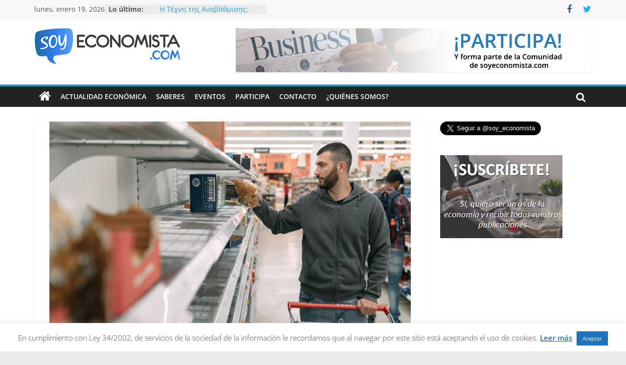

--- FILE ---
content_type: text/html; charset=utf-8
request_url: https://www.soyeconomista.com/actualidad-economica/los-precios-cayeron-en-noviembre-un-08-en-tasa-interanual-en-espana/
body_size: 22826
content:
<!DOCTYPE html><html lang="es"><head><meta charset="UTF-8"/>
<script>var __ezHttpConsent={setByCat:function(src,tagType,attributes,category,force,customSetScriptFn=null){var setScript=function(){if(force||window.ezTcfConsent[category]){if(typeof customSetScriptFn==='function'){customSetScriptFn();}else{var scriptElement=document.createElement(tagType);scriptElement.src=src;attributes.forEach(function(attr){for(var key in attr){if(attr.hasOwnProperty(key)){scriptElement.setAttribute(key,attr[key]);}}});var firstScript=document.getElementsByTagName(tagType)[0];firstScript.parentNode.insertBefore(scriptElement,firstScript);}}};if(force||(window.ezTcfConsent&&window.ezTcfConsent.loaded)){setScript();}else if(typeof getEzConsentData==="function"){getEzConsentData().then(function(ezTcfConsent){if(ezTcfConsent&&ezTcfConsent.loaded){setScript();}else{console.error("cannot get ez consent data");force=true;setScript();}});}else{force=true;setScript();console.error("getEzConsentData is not a function");}},};</script>
<script>var ezTcfConsent=window.ezTcfConsent?window.ezTcfConsent:{loaded:false,store_info:false,develop_and_improve_services:false,measure_ad_performance:false,measure_content_performance:false,select_basic_ads:false,create_ad_profile:false,select_personalized_ads:false,create_content_profile:false,select_personalized_content:false,understand_audiences:false,use_limited_data_to_select_content:false,};function getEzConsentData(){return new Promise(function(resolve){document.addEventListener("ezConsentEvent",function(event){var ezTcfConsent=event.detail.ezTcfConsent;resolve(ezTcfConsent);});});}</script>
<script>if(typeof _setEzCookies!=='function'){function _setEzCookies(ezConsentData){var cookies=window.ezCookieQueue;for(var i=0;i<cookies.length;i++){var cookie=cookies[i];if(ezConsentData&&ezConsentData.loaded&&ezConsentData[cookie.tcfCategory]){document.cookie=cookie.name+"="+cookie.value;}}}}
window.ezCookieQueue=window.ezCookieQueue||[];if(typeof addEzCookies!=='function'){function addEzCookies(arr){window.ezCookieQueue=[...window.ezCookieQueue,...arr];}}
addEzCookies([]);if(window.ezTcfConsent&&window.ezTcfConsent.loaded){_setEzCookies(window.ezTcfConsent);}else if(typeof getEzConsentData==="function"){getEzConsentData().then(function(ezTcfConsent){if(ezTcfConsent&&ezTcfConsent.loaded){_setEzCookies(window.ezTcfConsent);}else{console.error("cannot get ez consent data");_setEzCookies(window.ezTcfConsent);}});}else{console.error("getEzConsentData is not a function");_setEzCookies(window.ezTcfConsent);}</script>
<script data-ezscrex='false' data-cfasync='false' data-pagespeed-no-defer>var __ez=__ez||{};__ez.stms=Date.now();__ez.evt={};__ez.script={};__ez.ck=__ez.ck||{};__ez.template={};__ez.template.isOrig=true;window.__ezScriptHost="//www.ezojs.com";__ez.queue=__ez.queue||function(){var e=0,i=0,t=[],n=!1,o=[],r=[],s=!0,a=function(e,i,n,o,r,s,a){var l=arguments.length>7&&void 0!==arguments[7]?arguments[7]:window,d=this;this.name=e,this.funcName=i,this.parameters=null===n?null:w(n)?n:[n],this.isBlock=o,this.blockedBy=r,this.deleteWhenComplete=s,this.isError=!1,this.isComplete=!1,this.isInitialized=!1,this.proceedIfError=a,this.fWindow=l,this.isTimeDelay=!1,this.process=function(){f("... func = "+e),d.isInitialized=!0,d.isComplete=!0,f("... func.apply: "+e);var i=d.funcName.split("."),n=null,o=this.fWindow||window;i.length>3||(n=3===i.length?o[i[0]][i[1]][i[2]]:2===i.length?o[i[0]][i[1]]:o[d.funcName]),null!=n&&n.apply(null,this.parameters),!0===d.deleteWhenComplete&&delete t[e],!0===d.isBlock&&(f("----- F'D: "+d.name),m())}},l=function(e,i,t,n,o,r,s){var a=arguments.length>7&&void 0!==arguments[7]?arguments[7]:window,l=this;this.name=e,this.path=i,this.async=o,this.defer=r,this.isBlock=t,this.blockedBy=n,this.isInitialized=!1,this.isError=!1,this.isComplete=!1,this.proceedIfError=s,this.fWindow=a,this.isTimeDelay=!1,this.isPath=function(e){return"/"===e[0]&&"/"!==e[1]},this.getSrc=function(e){return void 0!==window.__ezScriptHost&&this.isPath(e)&&"banger.js"!==this.name?window.__ezScriptHost+e:e},this.process=function(){l.isInitialized=!0,f("... file = "+e);var i=this.fWindow?this.fWindow.document:document,t=i.createElement("script");t.src=this.getSrc(this.path),!0===o?t.async=!0:!0===r&&(t.defer=!0),t.onerror=function(){var e={url:window.location.href,name:l.name,path:l.path,user_agent:window.navigator.userAgent};"undefined"!=typeof _ezaq&&(e.pageview_id=_ezaq.page_view_id);var i=encodeURIComponent(JSON.stringify(e)),t=new XMLHttpRequest;t.open("GET","//g.ezoic.net/ezqlog?d="+i,!0),t.send(),f("----- ERR'D: "+l.name),l.isError=!0,!0===l.isBlock&&m()},t.onreadystatechange=t.onload=function(){var e=t.readyState;f("----- F'D: "+l.name),e&&!/loaded|complete/.test(e)||(l.isComplete=!0,!0===l.isBlock&&m())},i.getElementsByTagName("head")[0].appendChild(t)}},d=function(e,i){this.name=e,this.path="",this.async=!1,this.defer=!1,this.isBlock=!1,this.blockedBy=[],this.isInitialized=!0,this.isError=!1,this.isComplete=i,this.proceedIfError=!1,this.isTimeDelay=!1,this.process=function(){}};function c(e,i,n,s,a,d,c,u,f){var m=new l(e,i,n,s,a,d,c,f);!0===u?o[e]=m:r[e]=m,t[e]=m,h(m)}function h(e){!0!==u(e)&&0!=s&&e.process()}function u(e){if(!0===e.isTimeDelay&&!1===n)return f(e.name+" blocked = TIME DELAY!"),!0;if(w(e.blockedBy))for(var i=0;i<e.blockedBy.length;i++){var o=e.blockedBy[i];if(!1===t.hasOwnProperty(o))return f(e.name+" blocked = "+o),!0;if(!0===e.proceedIfError&&!0===t[o].isError)return!1;if(!1===t[o].isComplete)return f(e.name+" blocked = "+o),!0}return!1}function f(e){var i=window.location.href,t=new RegExp("[?&]ezq=([^&#]*)","i").exec(i);"1"===(t?t[1]:null)&&console.debug(e)}function m(){++e>200||(f("let's go"),p(o),p(r))}function p(e){for(var i in e)if(!1!==e.hasOwnProperty(i)){var t=e[i];!0===t.isComplete||u(t)||!0===t.isInitialized||!0===t.isError?!0===t.isError?f(t.name+": error"):!0===t.isComplete?f(t.name+": complete already"):!0===t.isInitialized&&f(t.name+": initialized already"):t.process()}}function w(e){return"[object Array]"==Object.prototype.toString.call(e)}return window.addEventListener("load",(function(){setTimeout((function(){n=!0,f("TDELAY -----"),m()}),5e3)}),!1),{addFile:c,addFileOnce:function(e,i,n,o,r,s,a,l,d){t[e]||c(e,i,n,o,r,s,a,l,d)},addDelayFile:function(e,i){var n=new l(e,i,!1,[],!1,!1,!0);n.isTimeDelay=!0,f(e+" ...  FILE! TDELAY"),r[e]=n,t[e]=n,h(n)},addFunc:function(e,n,s,l,d,c,u,f,m,p){!0===c&&(e=e+"_"+i++);var w=new a(e,n,s,l,d,u,f,p);!0===m?o[e]=w:r[e]=w,t[e]=w,h(w)},addDelayFunc:function(e,i,n){var o=new a(e,i,n,!1,[],!0,!0);o.isTimeDelay=!0,f(e+" ...  FUNCTION! TDELAY"),r[e]=o,t[e]=o,h(o)},items:t,processAll:m,setallowLoad:function(e){s=e},markLoaded:function(e){if(e&&0!==e.length){if(e in t){var i=t[e];!0===i.isComplete?f(i.name+" "+e+": error loaded duplicate"):(i.isComplete=!0,i.isInitialized=!0)}else t[e]=new d(e,!0);f("markLoaded dummyfile: "+t[e].name)}},logWhatsBlocked:function(){for(var e in t)!1!==t.hasOwnProperty(e)&&u(t[e])}}}();__ez.evt.add=function(e,t,n){e.addEventListener?e.addEventListener(t,n,!1):e.attachEvent?e.attachEvent("on"+t,n):e["on"+t]=n()},__ez.evt.remove=function(e,t,n){e.removeEventListener?e.removeEventListener(t,n,!1):e.detachEvent?e.detachEvent("on"+t,n):delete e["on"+t]};__ez.script.add=function(e){var t=document.createElement("script");t.src=e,t.async=!0,t.type="text/javascript",document.getElementsByTagName("head")[0].appendChild(t)};__ez.dot=__ez.dot||{};__ez.queue.addFileOnce('/detroitchicago/boise.js', '//go.ezodn.com/detroitchicago/boise.js?gcb=195-0&cb=5', true, [], true, false, true, false);__ez.queue.addFileOnce('/parsonsmaize/abilene.js', '//go.ezodn.com/parsonsmaize/abilene.js?gcb=195-0&cb=e80eca0cdb', true, [], true, false, true, false);__ez.queue.addFileOnce('/parsonsmaize/mulvane.js', '//go.ezodn.com/parsonsmaize/mulvane.js?gcb=195-0&cb=e75e48eec0', true, ['/parsonsmaize/abilene.js'], true, false, true, false);__ez.queue.addFileOnce('/detroitchicago/birmingham.js', '//go.ezodn.com/detroitchicago/birmingham.js?gcb=195-0&cb=539c47377c', true, ['/parsonsmaize/abilene.js'], true, false, true, false);</script>
<script data-ezscrex="false" type="text/javascript" data-cfasync="false">window._ezaq = Object.assign({"ad_cache_level":0,"adpicker_placement_cnt":0,"ai_placeholder_cache_level":0,"ai_placeholder_placement_cnt":-1,"article_category":"Actualidad Económica","author":"Economista","domain":"soyeconomista.com","domain_id":223414,"ezcache_level":0,"ezcache_skip_code":0,"has_bad_image":0,"has_bad_words":0,"is_sitespeed":0,"lt_cache_level":0,"publish_date":"2020-11-30","response_size":87403,"response_size_orig":81540,"response_time_orig":0,"template_id":120,"url":"https://www.soyeconomista.com/actualidad-economica/los-precios-cayeron-en-noviembre-un-08-en-tasa-interanual-en-espana/","word_count":0,"worst_bad_word_level":0}, typeof window._ezaq !== "undefined" ? window._ezaq : {});__ez.queue.markLoaded('ezaqBaseReady');</script>
<script type='text/javascript' data-ezscrex='false' data-cfasync='false'>
window.ezAnalyticsStatic = true;
window._ez_send_requests_through_ezoic = true;window.ezWp = true;
function analyticsAddScript(script) {
	var ezDynamic = document.createElement('script');
	ezDynamic.type = 'text/javascript';
	ezDynamic.innerHTML = script;
	document.head.appendChild(ezDynamic);
}
function getCookiesWithPrefix() {
    var allCookies = document.cookie.split(';');
    var cookiesWithPrefix = {};

    for (var i = 0; i < allCookies.length; i++) {
        var cookie = allCookies[i].trim();

        for (var j = 0; j < arguments.length; j++) {
            var prefix = arguments[j];
            if (cookie.indexOf(prefix) === 0) {
                var cookieParts = cookie.split('=');
                var cookieName = cookieParts[0];
                var cookieValue = cookieParts.slice(1).join('=');
                cookiesWithPrefix[cookieName] = decodeURIComponent(cookieValue);
                break; // Once matched, no need to check other prefixes
            }
        }
    }

    return cookiesWithPrefix;
}
function productAnalytics() {
	var d = {"dhh":"//go.ezodn.com","pr":[6],"omd5":"03953308f83b88c0d120cb29df3d01e3","nar":"risk score"};
	d.u = _ezaq.url;
	d.p = _ezaq.page_view_id;
	d.v = _ezaq.visit_uuid;
	d.ab = _ezaq.ab_test_id;
	d.e = JSON.stringify(_ezaq);
	d.ref = document.referrer;
	d.c = getCookiesWithPrefix('active_template', 'ez', 'lp_');
	if(typeof ez_utmParams !== 'undefined') {
		d.utm = ez_utmParams;
	}

	var dataText = JSON.stringify(d);
	var xhr = new XMLHttpRequest();
	xhr.open('POST','//g.ezoic.net/ezais/analytics?cb=1', true);
	xhr.onload = function () {
		if (xhr.status!=200) {
            return;
		}

        if(document.readyState !== 'loading') {
            analyticsAddScript(xhr.response);
            return;
        }

        var eventFunc = function() {
            if(document.readyState === 'loading') {
                return;
            }
            document.removeEventListener('readystatechange', eventFunc, false);
            analyticsAddScript(xhr.response);
        };

        document.addEventListener('readystatechange', eventFunc, false);
	};
	xhr.setRequestHeader('Content-Type','text/plain');
	xhr.send(dataText);
}
__ez.queue.addFunc("productAnalytics", "productAnalytics", null, true, ['ezaqBaseReady'], false, false, false, true);
</script><base href="https://www.soyeconomista.com/actualidad-economica/los-precios-cayeron-en-noviembre-un-08-en-tasa-interanual-en-espana/"/>
			
		<meta name="viewport" content="width=device-width, initial-scale=1"/>
		<link rel="profile" href="http://gmpg.org/xfn/11"/>
		<meta name="robots" content="index, follow, max-image-preview:large, max-snippet:-1, max-video-preview:-1"/>

	<!-- This site is optimized with the Yoast SEO plugin v19.13 - https://yoast.com/wordpress/plugins/seo/ -->
	<title>Los precios cayeron en noviembre un 0,8 % en tasa interanual en España - SoyEconomista.com |</title>
	<meta name="description" content="Los precios cayeron en noviembre un 0,8 % en tasa interanual en España, el mismo descenso que el registrado en octubre."/>
	<link rel="canonical" href="https://www.soyeconomista.com/actualidad-economica/los-precios-cayeron-en-noviembre-un-08-en-tasa-interanual-en-espana/"/>
	<meta property="og:locale" content="es_ES"/>
	<meta property="og:type" content="article"/>
	<meta property="og:title" content="Los precios cayeron en noviembre un 0,8 % en tasa interanual en España - SoyEconomista.com |"/>
	<meta property="og:description" content="Los precios cayeron en noviembre un 0,8 % en tasa interanual en España, el mismo descenso que el registrado en octubre."/>
	<meta property="og:url" content="https://www.soyeconomista.com/actualidad-economica/los-precios-cayeron-en-noviembre-un-08-en-tasa-interanual-en-espana/"/>
	<meta property="og:site_name" content="SoyEconomista.com |"/>
	<meta property="article:published_time" content="2020-11-30T09:00:17+00:00"/>
	<meta property="article:modified_time" content="2020-12-05T13:41:27+00:00"/>
	<meta property="og:image" content="https://www.soyeconomista.com/wp-content/uploads/2020/11/Los-precios-cayeron-en-noviembre-un-08-en-tasa-interanual-en-Espana.png"/>
	<meta property="og:image:width" content="739"/>
	<meta property="og:image:height" content="559"/>
	<meta property="og:image:type" content="image/png"/>
	<meta name="author" content="Economista"/>
	<meta name="twitter:card" content="summary_large_image"/>
	<meta name="twitter:label1" content="Escrito por"/>
	<meta name="twitter:data1" content="Economista"/>
	<script type="application/ld+json" class="yoast-schema-graph">{"@context":"https://schema.org","@graph":[{"@type":"Article","@id":"https://www.soyeconomista.com/actualidad-economica/los-precios-cayeron-en-noviembre-un-08-en-tasa-interanual-en-espana/#article","isPartOf":{"@id":"https://www.soyeconomista.com/actualidad-economica/los-precios-cayeron-en-noviembre-un-08-en-tasa-interanual-en-espana/"},"author":{"name":"Economista","@id":"https://www.soyeconomista.com/#/schema/person/fc01b0a3c2007ad681eb8f0d6c15574f"},"headline":"Los precios cayeron en noviembre un 0,8 % en tasa interanual en España","datePublished":"2020-11-30T09:00:17+00:00","dateModified":"2020-12-05T13:41:27+00:00","mainEntityOfPage":{"@id":"https://www.soyeconomista.com/actualidad-economica/los-precios-cayeron-en-noviembre-un-08-en-tasa-interanual-en-espana/"},"wordCount":101,"commentCount":0,"publisher":{"@id":"https://www.soyeconomista.com/#organization"},"image":{"@id":"https://www.soyeconomista.com/actualidad-economica/los-precios-cayeron-en-noviembre-un-08-en-tasa-interanual-en-espana/#primaryimage"},"thumbnailUrl":"https://www.soyeconomista.com/wp-content/uploads/2020/11/Los-precios-cayeron-en-noviembre-un-08-en-tasa-interanual-en-Espana.png","articleSection":["Actualidad Económica"],"inLanguage":"es","potentialAction":[{"@type":"CommentAction","name":"Comment","target":["https://www.soyeconomista.com/actualidad-economica/los-precios-cayeron-en-noviembre-un-08-en-tasa-interanual-en-espana/#respond"]}]},{"@type":"WebPage","@id":"https://www.soyeconomista.com/actualidad-economica/los-precios-cayeron-en-noviembre-un-08-en-tasa-interanual-en-espana/","url":"https://www.soyeconomista.com/actualidad-economica/los-precios-cayeron-en-noviembre-un-08-en-tasa-interanual-en-espana/","name":"Los precios cayeron en noviembre un 0,8 % en tasa interanual en España - SoyEconomista.com |","isPartOf":{"@id":"https://www.soyeconomista.com/#website"},"primaryImageOfPage":{"@id":"https://www.soyeconomista.com/actualidad-economica/los-precios-cayeron-en-noviembre-un-08-en-tasa-interanual-en-espana/#primaryimage"},"image":{"@id":"https://www.soyeconomista.com/actualidad-economica/los-precios-cayeron-en-noviembre-un-08-en-tasa-interanual-en-espana/#primaryimage"},"thumbnailUrl":"https://www.soyeconomista.com/wp-content/uploads/2020/11/Los-precios-cayeron-en-noviembre-un-08-en-tasa-interanual-en-Espana.png","datePublished":"2020-11-30T09:00:17+00:00","dateModified":"2020-12-05T13:41:27+00:00","description":"Los precios cayeron en noviembre un 0,8 % en tasa interanual en España, el mismo descenso que el registrado en octubre.","breadcrumb":{"@id":"https://www.soyeconomista.com/actualidad-economica/los-precios-cayeron-en-noviembre-un-08-en-tasa-interanual-en-espana/#breadcrumb"},"inLanguage":"es","potentialAction":[{"@type":"ReadAction","target":["https://www.soyeconomista.com/actualidad-economica/los-precios-cayeron-en-noviembre-un-08-en-tasa-interanual-en-espana/"]}]},{"@type":"ImageObject","inLanguage":"es","@id":"https://www.soyeconomista.com/actualidad-economica/los-precios-cayeron-en-noviembre-un-08-en-tasa-interanual-en-espana/#primaryimage","url":"https://www.soyeconomista.com/wp-content/uploads/2020/11/Los-precios-cayeron-en-noviembre-un-08-en-tasa-interanual-en-Espana.png","contentUrl":"https://www.soyeconomista.com/wp-content/uploads/2020/11/Los-precios-cayeron-en-noviembre-un-08-en-tasa-interanual-en-Espana.png","width":739,"height":559,"caption":"Los precios cayeron en noviembre un 0,8 % en tasa interanual en España"},{"@type":"BreadcrumbList","@id":"https://www.soyeconomista.com/actualidad-economica/los-precios-cayeron-en-noviembre-un-08-en-tasa-interanual-en-espana/#breadcrumb","itemListElement":[{"@type":"ListItem","position":1,"name":"Portada","item":"https://www.soyeconomista.com/"},{"@type":"ListItem","position":2,"name":"Los precios cayeron en noviembre un 0,8 % en tasa interanual en España"}]},{"@type":"WebSite","@id":"https://www.soyeconomista.com/#website","url":"https://www.soyeconomista.com/","name":"SoyEconomista.com |","description":"","publisher":{"@id":"https://www.soyeconomista.com/#organization"},"potentialAction":[{"@type":"SearchAction","target":{"@type":"EntryPoint","urlTemplate":"https://www.soyeconomista.com/?s={search_term_string}"},"query-input":"required name=search_term_string"}],"inLanguage":"es"},{"@type":"Organization","@id":"https://www.soyeconomista.com/#organization","name":"SoyEconomista.com |","url":"https://www.soyeconomista.com/","logo":{"@type":"ImageObject","inLanguage":"es","@id":"https://www.soyeconomista.com/#/schema/logo/image/","url":"https://www.soyeconomista.com/wp-content/uploads/2016/04/soyeconomista_logo11.png","contentUrl":"https://www.soyeconomista.com/wp-content/uploads/2016/04/soyeconomista_logo11.png","width":300,"height":73,"caption":"SoyEconomista.com |"},"image":{"@id":"https://www.soyeconomista.com/#/schema/logo/image/"}},{"@type":"Person","@id":"https://www.soyeconomista.com/#/schema/person/fc01b0a3c2007ad681eb8f0d6c15574f","name":"Economista","image":{"@type":"ImageObject","inLanguage":"es","@id":"https://www.soyeconomista.com/#/schema/person/image/","url":"https://secure.gravatar.com/avatar/b4b8ee76710dfe0e680d873d724b024f?s=96&d=mm&r=g","contentUrl":"https://secure.gravatar.com/avatar/b4b8ee76710dfe0e680d873d724b024f?s=96&d=mm&r=g","caption":"Economista"},"description":"Somos un grupo de jóvenes profesionales inquietos e innovadores con una formación muy variada, pero con una pasión común: la fusión del marketing digital y la economía.","url":"https://www.soyeconomista.com/author/soy-economista/"}]}</script>
	<!-- / Yoast SEO plugin. -->



<script>
dataLayer = [{"title":"Los precios cayeron en noviembre un 0,8 % en tasa interanual en Espa\u00f1a","author":"Economista","wordcount":89,"logged_in":"false","page_id":4480,"post_date":"2020-11-30 10:00:17"}];
</script>
<link rel="amphtml" href="https://www.soyeconomista.com/actualidad-economica/los-precios-cayeron-en-noviembre-un-08-en-tasa-interanual-en-espana/amp/"/><meta name="generator" content="AMP for WP 1.0.77.55.1"/><link rel="dns-prefetch" href="//platform.linkedin.com"/>
<link rel="dns-prefetch" href="//platform.twitter.com"/>
<link rel="dns-prefetch" href="//pagead2.googlesyndication.com"/>
		<!-- This site uses the Google Analytics by ExactMetrics plugin v7.11.0 - Using Analytics tracking - https://www.exactmetrics.com/ -->
							<script src="//www.googletagmanager.com/gtag/js?id=UA-59839643-1" data-cfasync="false" data-wpfc-render="false" type="text/javascript" async=""></script>
			<script data-cfasync="false" data-wpfc-render="false" type="text/javascript">
				var em_version = '7.11.0';
				var em_track_user = true;
				var em_no_track_reason = '';
				
								var disableStrs = [
															'ga-disable-UA-59839643-1',
									];

				/* Function to detect opted out users */
				function __gtagTrackerIsOptedOut() {
					for (var index = 0; index < disableStrs.length; index++) {
						if (document.cookie.indexOf(disableStrs[index] + '=true') > -1) {
							return true;
						}
					}

					return false;
				}

				/* Disable tracking if the opt-out cookie exists. */
				if (__gtagTrackerIsOptedOut()) {
					for (var index = 0; index < disableStrs.length; index++) {
						window[disableStrs[index]] = true;
					}
				}

				/* Opt-out function */
				function __gtagTrackerOptout() {
					for (var index = 0; index < disableStrs.length; index++) {
						document.cookie = disableStrs[index] + '=true; expires=Thu, 31 Dec 2099 23:59:59 UTC; path=/';
						window[disableStrs[index]] = true;
					}
				}

				if ('undefined' === typeof gaOptout) {
					function gaOptout() {
						__gtagTrackerOptout();
					}
				}
								window.dataLayer = window.dataLayer || [];

				window.ExactMetricsDualTracker = {
					helpers: {},
					trackers: {},
				};
				if (em_track_user) {
					function __gtagDataLayer() {
						dataLayer.push(arguments);
					}

					function __gtagTracker(type, name, parameters) {
						if (!parameters) {
							parameters = {};
						}

						if (parameters.send_to) {
							__gtagDataLayer.apply(null, arguments);
							return;
						}

						if (type === 'event') {
							
														parameters.send_to = exactmetrics_frontend.ua;
							__gtagDataLayer(type, name, parameters);
													} else {
							__gtagDataLayer.apply(null, arguments);
						}
					}

					__gtagTracker('js', new Date());
					__gtagTracker('set', {
						'developer_id.dNDMyYj': true,
											});
															__gtagTracker('config', 'UA-59839643-1', {"forceSSL":"true"} );
										window.gtag = __gtagTracker;										(function () {
						/* https://developers.google.com/analytics/devguides/collection/analyticsjs/ */
						/* ga and __gaTracker compatibility shim. */
						var noopfn = function () {
							return null;
						};
						var newtracker = function () {
							return new Tracker();
						};
						var Tracker = function () {
							return null;
						};
						var p = Tracker.prototype;
						p.get = noopfn;
						p.set = noopfn;
						p.send = function () {
							var args = Array.prototype.slice.call(arguments);
							args.unshift('send');
							__gaTracker.apply(null, args);
						};
						var __gaTracker = function () {
							var len = arguments.length;
							if (len === 0) {
								return;
							}
							var f = arguments[len - 1];
							if (typeof f !== 'object' || f === null || typeof f.hitCallback !== 'function') {
								if ('send' === arguments[0]) {
									var hitConverted, hitObject = false, action;
									if ('event' === arguments[1]) {
										if ('undefined' !== typeof arguments[3]) {
											hitObject = {
												'eventAction': arguments[3],
												'eventCategory': arguments[2],
												'eventLabel': arguments[4],
												'value': arguments[5] ? arguments[5] : 1,
											}
										}
									}
									if ('pageview' === arguments[1]) {
										if ('undefined' !== typeof arguments[2]) {
											hitObject = {
												'eventAction': 'page_view',
												'page_path': arguments[2],
											}
										}
									}
									if (typeof arguments[2] === 'object') {
										hitObject = arguments[2];
									}
									if (typeof arguments[5] === 'object') {
										Object.assign(hitObject, arguments[5]);
									}
									if ('undefined' !== typeof arguments[1].hitType) {
										hitObject = arguments[1];
										if ('pageview' === hitObject.hitType) {
											hitObject.eventAction = 'page_view';
										}
									}
									if (hitObject) {
										action = 'timing' === arguments[1].hitType ? 'timing_complete' : hitObject.eventAction;
										hitConverted = mapArgs(hitObject);
										__gtagTracker('event', action, hitConverted);
									}
								}
								return;
							}

							function mapArgs(args) {
								var arg, hit = {};
								var gaMap = {
									'eventCategory': 'event_category',
									'eventAction': 'event_action',
									'eventLabel': 'event_label',
									'eventValue': 'event_value',
									'nonInteraction': 'non_interaction',
									'timingCategory': 'event_category',
									'timingVar': 'name',
									'timingValue': 'value',
									'timingLabel': 'event_label',
									'page': 'page_path',
									'location': 'page_location',
									'title': 'page_title',
								};
								for (arg in args) {
																		if (!(!args.hasOwnProperty(arg) || !gaMap.hasOwnProperty(arg))) {
										hit[gaMap[arg]] = args[arg];
									} else {
										hit[arg] = args[arg];
									}
								}
								return hit;
							}

							try {
								f.hitCallback();
							} catch (ex) {
							}
						};
						__gaTracker.create = newtracker;
						__gaTracker.getByName = newtracker;
						__gaTracker.getAll = function () {
							return [];
						};
						__gaTracker.remove = noopfn;
						__gaTracker.loaded = true;
						window['__gaTracker'] = __gaTracker;
					})();
									} else {
										console.log("");
					(function () {
						function __gtagTracker() {
							return null;
						}

						window['__gtagTracker'] = __gtagTracker;
						window['gtag'] = __gtagTracker;
					})();
									}
			</script>
				<!-- / Google Analytics by ExactMetrics -->
		<!-- soyeconomista.com is managing ads with Advanced Ads 1.39.1 – https://wpadvancedads.com/ --><script id="soyec-ready">
			window.advanced_ads_ready=function(e,a){a=a||"complete";var d=function(e){return"interactive"===a?"loading"!==e:"complete"===e};d(document.readyState)?e():document.addEventListener("readystatechange",(function(a){d(a.target.readyState)&&e()}),{once:"interactive"===a})},window.advanced_ads_ready_queue=window.advanced_ads_ready_queue||[];		</script>
		<link rel="stylesheet" id="wp-block-library-css" href="//www.soyeconomista.com/wp-includes/css/dist/block-library/style.min.css?ver=6.1.9" type="text/css" media="all"/>
<style id="wp-block-library-theme-inline-css" type="text/css">
.wp-block-audio figcaption{color:#555;font-size:13px;text-align:center}.is-dark-theme .wp-block-audio figcaption{color:hsla(0,0%,100%,.65)}.wp-block-audio{margin:0 0 1em}.wp-block-code{border:1px solid #ccc;border-radius:4px;font-family:Menlo,Consolas,monaco,monospace;padding:.8em 1em}.wp-block-embed figcaption{color:#555;font-size:13px;text-align:center}.is-dark-theme .wp-block-embed figcaption{color:hsla(0,0%,100%,.65)}.wp-block-embed{margin:0 0 1em}.blocks-gallery-caption{color:#555;font-size:13px;text-align:center}.is-dark-theme .blocks-gallery-caption{color:hsla(0,0%,100%,.65)}.wp-block-image figcaption{color:#555;font-size:13px;text-align:center}.is-dark-theme .wp-block-image figcaption{color:hsla(0,0%,100%,.65)}.wp-block-image{margin:0 0 1em}.wp-block-pullquote{border-top:4px solid;border-bottom:4px solid;margin-bottom:1.75em;color:currentColor}.wp-block-pullquote__citation,.wp-block-pullquote cite,.wp-block-pullquote footer{color:currentColor;text-transform:uppercase;font-size:.8125em;font-style:normal}.wp-block-quote{border-left:.25em solid;margin:0 0 1.75em;padding-left:1em}.wp-block-quote cite,.wp-block-quote footer{color:currentColor;font-size:.8125em;position:relative;font-style:normal}.wp-block-quote.has-text-align-right{border-left:none;border-right:.25em solid;padding-left:0;padding-right:1em}.wp-block-quote.has-text-align-center{border:none;padding-left:0}.wp-block-quote.is-large,.wp-block-quote.is-style-large,.wp-block-quote.is-style-plain{border:none}.wp-block-search .wp-block-search__label{font-weight:700}.wp-block-search__button{border:1px solid #ccc;padding:.375em .625em}:where(.wp-block-group.has-background){padding:1.25em 2.375em}.wp-block-separator.has-css-opacity{opacity:.4}.wp-block-separator{border:none;border-bottom:2px solid;margin-left:auto;margin-right:auto}.wp-block-separator.has-alpha-channel-opacity{opacity:1}.wp-block-separator:not(.is-style-wide):not(.is-style-dots){width:100px}.wp-block-separator.has-background:not(.is-style-dots){border-bottom:none;height:1px}.wp-block-separator.has-background:not(.is-style-wide):not(.is-style-dots){height:2px}.wp-block-table{margin:"0 0 1em 0"}.wp-block-table thead{border-bottom:3px solid}.wp-block-table tfoot{border-top:3px solid}.wp-block-table td,.wp-block-table th{word-break:normal}.wp-block-table figcaption{color:#555;font-size:13px;text-align:center}.is-dark-theme .wp-block-table figcaption{color:hsla(0,0%,100%,.65)}.wp-block-video figcaption{color:#555;font-size:13px;text-align:center}.is-dark-theme .wp-block-video figcaption{color:hsla(0,0%,100%,.65)}.wp-block-video{margin:0 0 1em}.wp-block-template-part.has-background{padding:1.25em 2.375em;margin-top:0;margin-bottom:0}
</style>
<link rel="stylesheet" id="classic-theme-styles-css" href="//www.soyeconomista.com/wp-includes/css/classic-themes.min.css?ver=1" type="text/css" media="all"/>
<style id="global-styles-inline-css" type="text/css">
body{--wp--preset--color--black: #000000;--wp--preset--color--cyan-bluish-gray: #abb8c3;--wp--preset--color--white: #ffffff;--wp--preset--color--pale-pink: #f78da7;--wp--preset--color--vivid-red: #cf2e2e;--wp--preset--color--luminous-vivid-orange: #ff6900;--wp--preset--color--luminous-vivid-amber: #fcb900;--wp--preset--color--light-green-cyan: #7bdcb5;--wp--preset--color--vivid-green-cyan: #00d084;--wp--preset--color--pale-cyan-blue: #8ed1fc;--wp--preset--color--vivid-cyan-blue: #0693e3;--wp--preset--color--vivid-purple: #9b51e0;--wp--preset--gradient--vivid-cyan-blue-to-vivid-purple: linear-gradient(135deg,rgba(6,147,227,1) 0%,rgb(155,81,224) 100%);--wp--preset--gradient--light-green-cyan-to-vivid-green-cyan: linear-gradient(135deg,rgb(122,220,180) 0%,rgb(0,208,130) 100%);--wp--preset--gradient--luminous-vivid-amber-to-luminous-vivid-orange: linear-gradient(135deg,rgba(252,185,0,1) 0%,rgba(255,105,0,1) 100%);--wp--preset--gradient--luminous-vivid-orange-to-vivid-red: linear-gradient(135deg,rgba(255,105,0,1) 0%,rgb(207,46,46) 100%);--wp--preset--gradient--very-light-gray-to-cyan-bluish-gray: linear-gradient(135deg,rgb(238,238,238) 0%,rgb(169,184,195) 100%);--wp--preset--gradient--cool-to-warm-spectrum: linear-gradient(135deg,rgb(74,234,220) 0%,rgb(151,120,209) 20%,rgb(207,42,186) 40%,rgb(238,44,130) 60%,rgb(251,105,98) 80%,rgb(254,248,76) 100%);--wp--preset--gradient--blush-light-purple: linear-gradient(135deg,rgb(255,206,236) 0%,rgb(152,150,240) 100%);--wp--preset--gradient--blush-bordeaux: linear-gradient(135deg,rgb(254,205,165) 0%,rgb(254,45,45) 50%,rgb(107,0,62) 100%);--wp--preset--gradient--luminous-dusk: linear-gradient(135deg,rgb(255,203,112) 0%,rgb(199,81,192) 50%,rgb(65,88,208) 100%);--wp--preset--gradient--pale-ocean: linear-gradient(135deg,rgb(255,245,203) 0%,rgb(182,227,212) 50%,rgb(51,167,181) 100%);--wp--preset--gradient--electric-grass: linear-gradient(135deg,rgb(202,248,128) 0%,rgb(113,206,126) 100%);--wp--preset--gradient--midnight: linear-gradient(135deg,rgb(2,3,129) 0%,rgb(40,116,252) 100%);--wp--preset--duotone--dark-grayscale: url('#wp-duotone-dark-grayscale');--wp--preset--duotone--grayscale: url('#wp-duotone-grayscale');--wp--preset--duotone--purple-yellow: url('#wp-duotone-purple-yellow');--wp--preset--duotone--blue-red: url('#wp-duotone-blue-red');--wp--preset--duotone--midnight: url('#wp-duotone-midnight');--wp--preset--duotone--magenta-yellow: url('#wp-duotone-magenta-yellow');--wp--preset--duotone--purple-green: url('#wp-duotone-purple-green');--wp--preset--duotone--blue-orange: url('#wp-duotone-blue-orange');--wp--preset--font-size--small: 13px;--wp--preset--font-size--medium: 20px;--wp--preset--font-size--large: 36px;--wp--preset--font-size--x-large: 42px;--wp--preset--spacing--20: 0.44rem;--wp--preset--spacing--30: 0.67rem;--wp--preset--spacing--40: 1rem;--wp--preset--spacing--50: 1.5rem;--wp--preset--spacing--60: 2.25rem;--wp--preset--spacing--70: 3.38rem;--wp--preset--spacing--80: 5.06rem;}:where(.is-layout-flex){gap: 0.5em;}body .is-layout-flow > .alignleft{float: left;margin-inline-start: 0;margin-inline-end: 2em;}body .is-layout-flow > .alignright{float: right;margin-inline-start: 2em;margin-inline-end: 0;}body .is-layout-flow > .aligncenter{margin-left: auto !important;margin-right: auto !important;}body .is-layout-constrained > .alignleft{float: left;margin-inline-start: 0;margin-inline-end: 2em;}body .is-layout-constrained > .alignright{float: right;margin-inline-start: 2em;margin-inline-end: 0;}body .is-layout-constrained > .aligncenter{margin-left: auto !important;margin-right: auto !important;}body .is-layout-constrained > :where(:not(.alignleft):not(.alignright):not(.alignfull)){max-width: var(--wp--style--global--content-size);margin-left: auto !important;margin-right: auto !important;}body .is-layout-constrained > .alignwide{max-width: var(--wp--style--global--wide-size);}body .is-layout-flex{display: flex;}body .is-layout-flex{flex-wrap: wrap;align-items: center;}body .is-layout-flex > *{margin: 0;}:where(.wp-block-columns.is-layout-flex){gap: 2em;}.has-black-color{color: var(--wp--preset--color--black) !important;}.has-cyan-bluish-gray-color{color: var(--wp--preset--color--cyan-bluish-gray) !important;}.has-white-color{color: var(--wp--preset--color--white) !important;}.has-pale-pink-color{color: var(--wp--preset--color--pale-pink) !important;}.has-vivid-red-color{color: var(--wp--preset--color--vivid-red) !important;}.has-luminous-vivid-orange-color{color: var(--wp--preset--color--luminous-vivid-orange) !important;}.has-luminous-vivid-amber-color{color: var(--wp--preset--color--luminous-vivid-amber) !important;}.has-light-green-cyan-color{color: var(--wp--preset--color--light-green-cyan) !important;}.has-vivid-green-cyan-color{color: var(--wp--preset--color--vivid-green-cyan) !important;}.has-pale-cyan-blue-color{color: var(--wp--preset--color--pale-cyan-blue) !important;}.has-vivid-cyan-blue-color{color: var(--wp--preset--color--vivid-cyan-blue) !important;}.has-vivid-purple-color{color: var(--wp--preset--color--vivid-purple) !important;}.has-black-background-color{background-color: var(--wp--preset--color--black) !important;}.has-cyan-bluish-gray-background-color{background-color: var(--wp--preset--color--cyan-bluish-gray) !important;}.has-white-background-color{background-color: var(--wp--preset--color--white) !important;}.has-pale-pink-background-color{background-color: var(--wp--preset--color--pale-pink) !important;}.has-vivid-red-background-color{background-color: var(--wp--preset--color--vivid-red) !important;}.has-luminous-vivid-orange-background-color{background-color: var(--wp--preset--color--luminous-vivid-orange) !important;}.has-luminous-vivid-amber-background-color{background-color: var(--wp--preset--color--luminous-vivid-amber) !important;}.has-light-green-cyan-background-color{background-color: var(--wp--preset--color--light-green-cyan) !important;}.has-vivid-green-cyan-background-color{background-color: var(--wp--preset--color--vivid-green-cyan) !important;}.has-pale-cyan-blue-background-color{background-color: var(--wp--preset--color--pale-cyan-blue) !important;}.has-vivid-cyan-blue-background-color{background-color: var(--wp--preset--color--vivid-cyan-blue) !important;}.has-vivid-purple-background-color{background-color: var(--wp--preset--color--vivid-purple) !important;}.has-black-border-color{border-color: var(--wp--preset--color--black) !important;}.has-cyan-bluish-gray-border-color{border-color: var(--wp--preset--color--cyan-bluish-gray) !important;}.has-white-border-color{border-color: var(--wp--preset--color--white) !important;}.has-pale-pink-border-color{border-color: var(--wp--preset--color--pale-pink) !important;}.has-vivid-red-border-color{border-color: var(--wp--preset--color--vivid-red) !important;}.has-luminous-vivid-orange-border-color{border-color: var(--wp--preset--color--luminous-vivid-orange) !important;}.has-luminous-vivid-amber-border-color{border-color: var(--wp--preset--color--luminous-vivid-amber) !important;}.has-light-green-cyan-border-color{border-color: var(--wp--preset--color--light-green-cyan) !important;}.has-vivid-green-cyan-border-color{border-color: var(--wp--preset--color--vivid-green-cyan) !important;}.has-pale-cyan-blue-border-color{border-color: var(--wp--preset--color--pale-cyan-blue) !important;}.has-vivid-cyan-blue-border-color{border-color: var(--wp--preset--color--vivid-cyan-blue) !important;}.has-vivid-purple-border-color{border-color: var(--wp--preset--color--vivid-purple) !important;}.has-vivid-cyan-blue-to-vivid-purple-gradient-background{background: var(--wp--preset--gradient--vivid-cyan-blue-to-vivid-purple) !important;}.has-light-green-cyan-to-vivid-green-cyan-gradient-background{background: var(--wp--preset--gradient--light-green-cyan-to-vivid-green-cyan) !important;}.has-luminous-vivid-amber-to-luminous-vivid-orange-gradient-background{background: var(--wp--preset--gradient--luminous-vivid-amber-to-luminous-vivid-orange) !important;}.has-luminous-vivid-orange-to-vivid-red-gradient-background{background: var(--wp--preset--gradient--luminous-vivid-orange-to-vivid-red) !important;}.has-very-light-gray-to-cyan-bluish-gray-gradient-background{background: var(--wp--preset--gradient--very-light-gray-to-cyan-bluish-gray) !important;}.has-cool-to-warm-spectrum-gradient-background{background: var(--wp--preset--gradient--cool-to-warm-spectrum) !important;}.has-blush-light-purple-gradient-background{background: var(--wp--preset--gradient--blush-light-purple) !important;}.has-blush-bordeaux-gradient-background{background: var(--wp--preset--gradient--blush-bordeaux) !important;}.has-luminous-dusk-gradient-background{background: var(--wp--preset--gradient--luminous-dusk) !important;}.has-pale-ocean-gradient-background{background: var(--wp--preset--gradient--pale-ocean) !important;}.has-electric-grass-gradient-background{background: var(--wp--preset--gradient--electric-grass) !important;}.has-midnight-gradient-background{background: var(--wp--preset--gradient--midnight) !important;}.has-small-font-size{font-size: var(--wp--preset--font-size--small) !important;}.has-medium-font-size{font-size: var(--wp--preset--font-size--medium) !important;}.has-large-font-size{font-size: var(--wp--preset--font-size--large) !important;}.has-x-large-font-size{font-size: var(--wp--preset--font-size--x-large) !important;}
.wp-block-navigation a:where(:not(.wp-element-button)){color: inherit;}
:where(.wp-block-columns.is-layout-flex){gap: 2em;}
.wp-block-pullquote{font-size: 1.5em;line-height: 1.6;}
</style>
<link rel="stylesheet" id="lnkdn_icon-css" href="//www.soyeconomista.com/wp-content/plugins/bws-linkedin/css/icon.css?ver=1.1.4" type="text/css" media="all"/>
<link rel="stylesheet" id="lnkdn_stylesheet-css" href="//www.soyeconomista.com/wp-content/plugins/bws-linkedin/css/style.css?ver=1.1.4" type="text/css" media="all"/>
<link rel="stylesheet" id="contact-form-7-css" href="//www.soyeconomista.com/wp-content/plugins/contact-form-7/includes/css/styles.css?ver=5.7.2" type="text/css" media="all"/>
<link rel="stylesheet" id="cookie-law-info-css" href="//www.soyeconomista.com/wp-content/plugins/cookie-law-info/legacy/public/css/cookie-law-info-public.css?ver=3.0.8" type="text/css" media="all"/>
<link rel="stylesheet" id="cookie-law-info-gdpr-css" href="//www.soyeconomista.com/wp-content/plugins/cookie-law-info/legacy/public/css/cookie-law-info-gdpr.css?ver=3.0.8" type="text/css" media="all"/>
<link rel="stylesheet" id="sow-image-default-d6014b76747a-css" href="//www.soyeconomista.com/wp-content/uploads/siteorigin-widgets/sow-image-default-d6014b76747a.css?ver=6.1.9" type="text/css" media="all"/>
<link rel="stylesheet" id="sow-image-default-17bc2272b535-css" href="//www.soyeconomista.com/wp-content/uploads/siteorigin-widgets/sow-image-default-17bc2272b535.css?ver=6.1.9" type="text/css" media="all"/>
<link rel="stylesheet" id="slick-css" href="//www.soyeconomista.com/wp-content/plugins/so-widgets-bundle/css/lib/slick.css?ver=1.8.1" type="text/css" media="all"/>
<link rel="stylesheet" id="chld_thm_cfg_parent-css" href="//www.soyeconomista.com/wp-content/themes/colormag/style.css?ver=6.1.9" type="text/css" media="all"/>
<link rel="stylesheet" id="colormag_style-css" href="//www.soyeconomista.com/wp-content/themes/colormag-child3/style.css?ver=1.1.9.1492593902" type="text/css" media="all"/>
<link rel="stylesheet" id="colormag-fontawesome-css" href="//www.soyeconomista.com/wp-content/themes/colormag/fontawesome/css/font-awesome.min.css?ver=2.1.7" type="text/css" media="all"/>
<script type="text/javascript" src="//www.soyeconomista.com/wp-content/plugins/google-analytics-dashboard-for-wp/assets/js/frontend-gtag.js?ver=7.11.0" id="exactmetrics-frontend-script-js"></script>
<script data-cfasync="false" data-wpfc-render="false" type="text/javascript" id="exactmetrics-frontend-script-js-extra">/* <![CDATA[ */
var exactmetrics_frontend = {"js_events_tracking":"true","download_extensions":"zip,mp3,mpeg,pdf,docx,pptx,xlsx,rar","inbound_paths":"[{\"path\":\"\\\/go\\\/\",\"label\":\"affiliate\"},{\"path\":\"\\\/recommend\\\/\",\"label\":\"affiliate\"}]","home_url":"https:\/\/www.soyeconomista.com","hash_tracking":"false","ua":"UA-59839643-1","v4_id":""};/* ]]> */
</script>
<script type="text/javascript" src="//www.soyeconomista.com/wp-includes/js/jquery/jquery.min.js?ver=3.6.1" id="jquery-core-js"></script>
<script type="text/javascript" id="cookie-law-info-js-extra">
/* <![CDATA[ */
var Cli_Data = {"nn_cookie_ids":[],"cookielist":[],"non_necessary_cookies":[],"ccpaEnabled":"","ccpaRegionBased":"","ccpaBarEnabled":"","strictlyEnabled":["necessary","obligatoire"],"ccpaType":"gdpr","js_blocking":"","custom_integration":"","triggerDomRefresh":"","secure_cookies":""};
var cli_cookiebar_settings = {"animate_speed_hide":"500","animate_speed_show":"500","background":"#ffffff","border":"#1e73be","border_on":"","button_1_button_colour":"#1e73be","button_1_button_hover":"#185c98","button_1_link_colour":"#ffffff","button_1_as_button":"1","button_1_new_win":"","button_2_button_colour":"#333","button_2_button_hover":"#292929","button_2_link_colour":"#1e73be","button_2_as_button":"","button_2_hidebar":"","button_3_button_colour":"#000","button_3_button_hover":"#000000","button_3_link_colour":"#fff","button_3_as_button":"1","button_3_new_win":"","button_4_button_colour":"#000","button_4_button_hover":"#000000","button_4_link_colour":"#fff","button_4_as_button":"1","button_7_button_colour":"#61a229","button_7_button_hover":"#4e8221","button_7_link_colour":"#fff","button_7_as_button":"1","button_7_new_win":"","font_family":"inherit","header_fix":"","notify_animate_hide":"1","notify_animate_show":"","notify_div_id":"#cookie-law-info-bar","notify_position_horizontal":"right","notify_position_vertical":"bottom","scroll_close":"","scroll_close_reload":"","accept_close_reload":"","reject_close_reload":"","showagain_tab":"","showagain_background":"#fff","showagain_border":"#000","showagain_div_id":"#cookie-law-info-again","showagain_x_position":"100px","text":"#474747","show_once_yn":"","show_once":"10000","logging_on":"","as_popup":"","popup_overlay":"1","bar_heading_text":"","cookie_bar_as":"banner","popup_showagain_position":"bottom-right","widget_position":"left"};
var log_object = {"ajax_url":"https:\/\/www.soyeconomista.com\/wp-admin\/admin-ajax.php"};
/* ]]> */
</script>
<script type="text/javascript" src="//www.soyeconomista.com/wp-content/plugins/cookie-law-info/legacy/public/js/cookie-law-info-public.js?ver=3.0.8" id="cookie-law-info-js"></script>
<script type="text/javascript" src="//www.soyeconomista.com/wp-content/plugins/so-widgets-bundle/js/lib/slick.min.js?ver=1.8.1" id="slick-js"></script>
<!--[if lte IE 8]>
<script type='text/javascript' src='//www.soyeconomista.com/wp-content/themes/colormag/js/html5shiv.min.js?ver=2.1.7' id='html5-js'></script>
<![endif]-->
<script type="text/javascript" src="//www.soyeconomista.com/wp-content/plugins/magic-action-box/assets/js/actionbox-helper.js?ver=2.17.2" id="mab-actionbox-helper-js"></script>
<link rel="https://api.w.org/" href="https://www.soyeconomista.com/wp-json/"/><link rel="alternate" type="application/json" href="https://www.soyeconomista.com/wp-json/wp/v2/posts/4480"/><link rel="alternate" type="application/json+oembed" href="https://www.soyeconomista.com/wp-json/oembed/1.0/embed?url=https%3A%2F%2Fwww.soyeconomista.com%2Factualidad-economica%2Flos-precios-cayeron-en-noviembre-un-08-en-tasa-interanual-en-espana%2F"/>
<link rel="alternate" type="text/xml+oembed" href="https://www.soyeconomista.com/wp-json/oembed/1.0/embed?url=https%3A%2F%2Fwww.soyeconomista.com%2Factualidad-economica%2Flos-precios-cayeron-en-noviembre-un-08-en-tasa-interanual-en-espana%2F&amp;format=xml"/>
<meta name="generator" content="Site Kit by Google 1.90.1"/>		<script>
			document.documentElement.className = document.documentElement.className.replace( 'no-js', 'js' );
		</script>
				<style>
			.no-js img.lazyload { display: none; }
			figure.wp-block-image img.lazyloading { min-width: 150px; }
							.lazyload, .lazyloading { opacity: 0; }
				.lazyloaded {
					opacity: 1;
					transition: opacity 400ms;
					transition-delay: 0ms;
				}
					</style>
		<link rel="pingback" href="https://www.soyeconomista.com/xmlrpc.php"/>
<!-- Fragmento de código de Google Adsense añadido por Site Kit -->
<meta name="google-adsense-platform-account" content="ca-host-pub-2644536267352236"/>
<meta name="google-adsense-platform-domain" content="sitekit.withgoogle.com"/>
<!-- Final del fragmento de código de Google Adsense añadido por Site Kit -->

<!-- Fragmento de código de Google Adsense añadido por Site Kit -->
<script async="async" src="https://pagead2.googlesyndication.com/pagead/js/adsbygoogle.js?client=ca-pub-6051501827806940&amp;host=ca-host-pub-2644536267352236" crossorigin="anonymous" type="text/javascript"></script>

<!-- Final del fragmento de código de Google Adsense añadido por Site Kit -->
<meta name="twitter:partner" content="tfwp"/><script async="" src="https://pagead2.googlesyndication.com/pagead/js/adsbygoogle.js?client=ca-pub-6051501827806940" crossorigin="anonymous"></script><link rel="icon" href="https://www.soyeconomista.com/wp-content/uploads/2017/04/cropped-favicon-32x32.png" sizes="32x32"/>
<link rel="icon" href="https://www.soyeconomista.com/wp-content/uploads/2017/04/cropped-favicon-192x192.png" sizes="192x192"/>
<link rel="apple-touch-icon" href="https://www.soyeconomista.com/wp-content/uploads/2017/04/cropped-favicon-180x180.png"/>
<meta name="msapplication-TileImage" content="https://www.soyeconomista.com/wp-content/uploads/2017/04/cropped-favicon-270x270.png"/>

<meta name="twitter:card" content="summary"/><meta name="twitter:title" content="Los precios cayeron en noviembre un 0,8 % en tasa interanual en España"/><meta name="twitter:description" content="Los precios cayeron en noviembre un 0,8 % en tasa interanual en España, el mismo descenso que el registrado en…"/><meta name="twitter:image" content="https://www.soyeconomista.com/wp-content/uploads/2020/11/Los-precios-cayeron-en-noviembre-un-08-en-tasa-interanual-en-Espana.png"/><meta name="twitter:image:alt" content="Los precios cayeron en noviembre un 0,8 % en tasa interanual en España"/>
<style id="sccss">.copyright{
	display:none;
}
.main-navigation a {
    padding: 10px 10px;
}
.newsticker li {
    text-align:center;
}
</style><script type='text/javascript'>
var ezoTemplate = 'old_site_noads';
var ezouid = '1';
var ezoFormfactor = '1';
</script><script data-ezscrex="false" type='text/javascript'>
var soc_app_id = '0';
var did = 223414;
var ezdomain = 'soyeconomista.com';
var ezoicSearchable = 1;
</script></head>

<body class="post-template-default single single-post postid-4480 single-format-standard wp-custom-logo wp-embed-responsive right-sidebar wide better-responsive-menu aa-prefix-soyec-"><noscript><iframe src="//www.googletagmanager.com/ns.html?id=GTM-KBLPRG" height="0" width="0" style="display:none;visibility:hidden"></iframe></noscript>

<svg xmlns="http://www.w3.org/2000/svg" viewBox="0 0 0 0" width="0" height="0" focusable="false" role="none" style="visibility: hidden; position: absolute; left: -9999px; overflow: hidden;"><defs><filter id="wp-duotone-dark-grayscale"><feColorMatrix color-interpolation-filters="sRGB" type="matrix" values=" .299 .587 .114 0 0 .299 .587 .114 0 0 .299 .587 .114 0 0 .299 .587 .114 0 0 "></feColorMatrix><feComponentTransfer color-interpolation-filters="sRGB"><feFuncR type="table" tableValues="0 0.49803921568627"></feFuncR><feFuncG type="table" tableValues="0 0.49803921568627"></feFuncG><feFuncB type="table" tableValues="0 0.49803921568627"></feFuncB><feFuncA type="table" tableValues="1 1"></feFuncA></feComponentTransfer><feComposite in2="SourceGraphic" operator="in"></feComposite></filter></defs></svg><svg xmlns="http://www.w3.org/2000/svg" viewBox="0 0 0 0" width="0" height="0" focusable="false" role="none" style="visibility: hidden; position: absolute; left: -9999px; overflow: hidden;"><defs><filter id="wp-duotone-grayscale"><feColorMatrix color-interpolation-filters="sRGB" type="matrix" values=" .299 .587 .114 0 0 .299 .587 .114 0 0 .299 .587 .114 0 0 .299 .587 .114 0 0 "></feColorMatrix><feComponentTransfer color-interpolation-filters="sRGB"><feFuncR type="table" tableValues="0 1"></feFuncR><feFuncG type="table" tableValues="0 1"></feFuncG><feFuncB type="table" tableValues="0 1"></feFuncB><feFuncA type="table" tableValues="1 1"></feFuncA></feComponentTransfer><feComposite in2="SourceGraphic" operator="in"></feComposite></filter></defs></svg><svg xmlns="http://www.w3.org/2000/svg" viewBox="0 0 0 0" width="0" height="0" focusable="false" role="none" style="visibility: hidden; position: absolute; left: -9999px; overflow: hidden;"><defs><filter id="wp-duotone-purple-yellow"><feColorMatrix color-interpolation-filters="sRGB" type="matrix" values=" .299 .587 .114 0 0 .299 .587 .114 0 0 .299 .587 .114 0 0 .299 .587 .114 0 0 "></feColorMatrix><feComponentTransfer color-interpolation-filters="sRGB"><feFuncR type="table" tableValues="0.54901960784314 0.98823529411765"></feFuncR><feFuncG type="table" tableValues="0 1"></feFuncG><feFuncB type="table" tableValues="0.71764705882353 0.25490196078431"></feFuncB><feFuncA type="table" tableValues="1 1"></feFuncA></feComponentTransfer><feComposite in2="SourceGraphic" operator="in"></feComposite></filter></defs></svg><svg xmlns="http://www.w3.org/2000/svg" viewBox="0 0 0 0" width="0" height="0" focusable="false" role="none" style="visibility: hidden; position: absolute; left: -9999px; overflow: hidden;"><defs><filter id="wp-duotone-blue-red"><feColorMatrix color-interpolation-filters="sRGB" type="matrix" values=" .299 .587 .114 0 0 .299 .587 .114 0 0 .299 .587 .114 0 0 .299 .587 .114 0 0 "></feColorMatrix><feComponentTransfer color-interpolation-filters="sRGB"><feFuncR type="table" tableValues="0 1"></feFuncR><feFuncG type="table" tableValues="0 0.27843137254902"></feFuncG><feFuncB type="table" tableValues="0.5921568627451 0.27843137254902"></feFuncB><feFuncA type="table" tableValues="1 1"></feFuncA></feComponentTransfer><feComposite in2="SourceGraphic" operator="in"></feComposite></filter></defs></svg><svg xmlns="http://www.w3.org/2000/svg" viewBox="0 0 0 0" width="0" height="0" focusable="false" role="none" style="visibility: hidden; position: absolute; left: -9999px; overflow: hidden;"><defs><filter id="wp-duotone-midnight"><feColorMatrix color-interpolation-filters="sRGB" type="matrix" values=" .299 .587 .114 0 0 .299 .587 .114 0 0 .299 .587 .114 0 0 .299 .587 .114 0 0 "></feColorMatrix><feComponentTransfer color-interpolation-filters="sRGB"><feFuncR type="table" tableValues="0 0"></feFuncR><feFuncG type="table" tableValues="0 0.64705882352941"></feFuncG><feFuncB type="table" tableValues="0 1"></feFuncB><feFuncA type="table" tableValues="1 1"></feFuncA></feComponentTransfer><feComposite in2="SourceGraphic" operator="in"></feComposite></filter></defs></svg><svg xmlns="http://www.w3.org/2000/svg" viewBox="0 0 0 0" width="0" height="0" focusable="false" role="none" style="visibility: hidden; position: absolute; left: -9999px; overflow: hidden;"><defs><filter id="wp-duotone-magenta-yellow"><feColorMatrix color-interpolation-filters="sRGB" type="matrix" values=" .299 .587 .114 0 0 .299 .587 .114 0 0 .299 .587 .114 0 0 .299 .587 .114 0 0 "></feColorMatrix><feComponentTransfer color-interpolation-filters="sRGB"><feFuncR type="table" tableValues="0.78039215686275 1"></feFuncR><feFuncG type="table" tableValues="0 0.94901960784314"></feFuncG><feFuncB type="table" tableValues="0.35294117647059 0.47058823529412"></feFuncB><feFuncA type="table" tableValues="1 1"></feFuncA></feComponentTransfer><feComposite in2="SourceGraphic" operator="in"></feComposite></filter></defs></svg><svg xmlns="http://www.w3.org/2000/svg" viewBox="0 0 0 0" width="0" height="0" focusable="false" role="none" style="visibility: hidden; position: absolute; left: -9999px; overflow: hidden;"><defs><filter id="wp-duotone-purple-green"><feColorMatrix color-interpolation-filters="sRGB" type="matrix" values=" .299 .587 .114 0 0 .299 .587 .114 0 0 .299 .587 .114 0 0 .299 .587 .114 0 0 "></feColorMatrix><feComponentTransfer color-interpolation-filters="sRGB"><feFuncR type="table" tableValues="0.65098039215686 0.40392156862745"></feFuncR><feFuncG type="table" tableValues="0 1"></feFuncG><feFuncB type="table" tableValues="0.44705882352941 0.4"></feFuncB><feFuncA type="table" tableValues="1 1"></feFuncA></feComponentTransfer><feComposite in2="SourceGraphic" operator="in"></feComposite></filter></defs></svg><svg xmlns="http://www.w3.org/2000/svg" viewBox="0 0 0 0" width="0" height="0" focusable="false" role="none" style="visibility: hidden; position: absolute; left: -9999px; overflow: hidden;"><defs><filter id="wp-duotone-blue-orange"><feColorMatrix color-interpolation-filters="sRGB" type="matrix" values=" .299 .587 .114 0 0 .299 .587 .114 0 0 .299 .587 .114 0 0 .299 .587 .114 0 0 "></feColorMatrix><feComponentTransfer color-interpolation-filters="sRGB"><feFuncR type="table" tableValues="0.098039215686275 1"></feFuncR><feFuncG type="table" tableValues="0 0.66274509803922"></feFuncG><feFuncB type="table" tableValues="0.84705882352941 0.41960784313725"></feFuncB><feFuncA type="table" tableValues="1 1"></feFuncA></feComponentTransfer><feComposite in2="SourceGraphic" operator="in"></feComposite></filter></defs></svg><!-- Google Tag Manager -->

<script>(function(w,d,s,l,i){w[l]=w[l]||[];w[l].push({'gtm.start':
new Date().getTime(),event:'gtm.js'});var f=d.getElementsByTagName(s)[0],
j=d.createElement(s),dl=l!='dataLayer'?'&l='+l:'';j.async=true;j.src=
'//www.googletagmanager.com/gtm.js?id='+i+dl;f.parentNode.insertBefore(j,f);
})(window,document,'script','dataLayer','GTM-KBLPRG');</script>
<!-- End Google Tag Manager -->		<div id="page" class="hfeed site">
				<a class="skip-link screen-reader-text" href="#main">Saltar al contenido</a>
				<header id="masthead" class="site-header clearfix ">
				<div id="header-text-nav-container" class="clearfix">
		
			<div class="news-bar">
				<div class="inner-wrap">
					<div class="tg-news-bar__one">
						
		<div class="date-in-header">
			lunes, enero 19, 2026		</div>

		
		<div class="breaking-news">
			<strong class="breaking-news-latest">Lo último:</strong>

			<ul class="newsticker">
									<li>
						<a href="https://www.soyeconomista.com/sin-categoria/e-tekhne-tes-anabathmises-exelissontas-to-soma-kai-ton-nou-meso-tou-metaproponetikou-geumatos/" title="Η Τέχνη της Αναβάθμισης: Εξελίσσοντας το Σώμα και τον Νου μέσω του μεταπροπονητικού Γεύματος">
							Η Τέχνη της Αναβάθμισης: Εξελίσσοντας το Σώμα και τον Νου μέσω του μεταπροπονητικού Γεύματος						</a>
					</li>
									<li>
						<a href="https://www.soyeconomista.com/sin-categoria/e-epidrase-ton-ksenon-stoikhematikon-etairion-sten-ellenike-agora-taseis-prokleseis-kai-epiptoseis/" title="Η Επίδραση των Ξένων Στοιχηματικών Εταιριών στην Ελληνική Αγορά: Τάσεις, Προκλήσεις και Επιπτώσεις">
							Η Επίδραση των Ξένων Στοιχηματικών Εταιριών στην Ελληνική Αγορά: Τάσεις, Προκλήσεις και Επιπτώσεις						</a>
					</li>
									<li>
						<a href="https://www.soyeconomista.com/sin-categoria/baarbet-ile-ansn-srl-kaplarn-aralamak/" title="Başarıbet ile Şansın Sırlı Kapılarını Aralamak">
							Başarıbet ile Şansın Sırlı Kapılarını Aralamak						</a>
					</li>
									<li>
						<a href="https://www.soyeconomista.com/sin-categoria/the-thrills-of-chance-an-exploration-of-the-plinko/" title="The Thrills of Chance An Exploration of the Plinko Gaming Experience">
							The Thrills of Chance An Exploration of the Plinko Gaming Experience						</a>
					</li>
									<li>
						<a href="https://www.soyeconomista.com/sin-categoria/unlocking-the-secrets-of-savaspin-casino-s-ivy/" title="Unlocking the Secrets of Savaspin Casino’s Ivy Gaming Experience">
							Unlocking the Secrets of Savaspin Casino’s Ivy Gaming Experience						</a>
					</li>
							</ul>
		</div>

							</div>

					<div class="tg-news-bar__two">
						
		<div class="social-links">
			<ul>
				<li><a href="https://www.facebook.com/soyeconomistacom-1430966380490894/?fref=ts" target="_blank"><i class="fa fa-facebook"></i></a></li><li><a href="https://twitter.com/soy_economista" target="_blank"><i class="fa fa-twitter"></i></a></li>			</ul>
		</div><!-- .social-links -->
							</div>
				</div>
			</div>

			
		<div class="inner-wrap">
			<div id="header-text-nav-wrap" class="clearfix">

				<div id="header-left-section">
											<div id="header-logo-image">
							<a href="https://www.soyeconomista.com/" class="custom-logo-link" rel="home"><img width="300" height="73" src="https://www.soyeconomista.com/wp-content/uploads/2016/04/soyeconomista_logo11.png" class="custom-logo" alt="SoyEconomista.com |" decoding="async"/></a>						</div><!-- #header-logo-image -->
						
					<div id="header-text" class="screen-reader-text">
													<h3 id="site-title">
								<a href="https://www.soyeconomista.com/" title="SoyEconomista.com |" rel="home">SoyEconomista.com |</a>
							</h3>
						
											</div><!-- #header-text -->
				</div><!-- #header-left-section -->

				<div id="header-right-section">
											<div id="header-right-sidebar" class="clearfix">
							<aside id="colormag_728x90_advertisement_widget-10" class="widget widget_728x90_advertisement clearfix">
		<div class="advertisement_728x90">
			<div class="advertisement-content"><a href="http://www.soyeconomista.com/participa/" class="single_ad_728x90" target="_blank" rel="nofollow"><img src="http://www.soyeconomista.com/wp-content/uploads/2016/07/banner-participa.jpg" width="728" height="90" alt=""/></a></div>		</div>

		</aside>						</div>
										</div><!-- #header-right-section -->

			</div><!-- #header-text-nav-wrap -->
		</div><!-- .inner-wrap -->

		
		<nav id="site-navigation" class="main-navigation clearfix" role="navigation">
			<div class="inner-wrap clearfix">
				
					<div class="home-icon">
						<a href="https://www.soyeconomista.com/" title="SoyEconomista.com |">
							<i class="fa fa-home"></i>
						</a>
					</div>
				
									<div class="search-random-icons-container">
													<div class="top-search-wrap">
								<i class="fa fa-search search-top"></i>
								<div class="search-form-top">
									
<form action="https://www.soyeconomista.com/" class="search-form searchform clearfix" method="get" role="search">

	<div class="search-wrap">
		<input type="search" class="s field" name="s" value="" placeholder="Buscar"/>

		<button class="search-icon" type="submit"></button>
	</div>

</form><!-- .searchform -->
								</div>
							</div>
											</div>
				
				<p class="menu-toggle"></p>
				<div class="menu-primary-container"><ul id="menu-menu-1" class="menu"><li id="menu-item-2256" class="menu-item menu-item-type-taxonomy menu-item-object-category current-post-ancestor current-menu-parent current-post-parent menu-item-2256"><a href="https://www.soyeconomista.com/actualidad-economica/">Actualidad Económica</a></li>
<li id="menu-item-2628" class="menu-item menu-item-type-taxonomy menu-item-object-category menu-item-2628"><a href="https://www.soyeconomista.com/saberes/">Saberes</a></li>
<li id="menu-item-715" class="menu-item menu-item-type-taxonomy menu-item-object-category menu-item-715"><a href="https://www.soyeconomista.com/eventos/">Eventos</a></li>
<li id="menu-item-1743" class="menu-item menu-item-type-post_type menu-item-object-page menu-item-1743"><a href="https://www.soyeconomista.com/participa/">Participa</a></li>
<li id="menu-item-35" class="menu-item menu-item-type-post_type menu-item-object-page menu-item-35"><a href="https://www.soyeconomista.com/contacto/">Contacto</a></li>
<li id="menu-item-2776" class="menu-item menu-item-type-post_type menu-item-object-page menu-item-2776"><a href="https://www.soyeconomista.com/quienes-somos/">¿Quiénes somos?</a></li>
</ul></div>
			</div>
		</nav>

				</div><!-- #header-text-nav-container -->
				</header><!-- #masthead -->
				<div id="main" class="clearfix">
				<div class="inner-wrap clearfix">
		
	<div id="primary">
		<div id="content" class="clearfix">

			
<article id="post-4480" class="post-4480 post type-post status-publish format-standard has-post-thumbnail hentry category-actualidad-economica">
	
				<div class="featured-image">
				<img width="739" height="445" src="https://www.soyeconomista.com/wp-content/uploads/2020/11/Los-precios-cayeron-en-noviembre-un-08-en-tasa-interanual-en-Espana-739x445.png" class="attachment-colormag-featured-image size-colormag-featured-image wp-post-image" alt="Los precios cayeron en noviembre un 0,8 % en tasa interanual en España" decoding="async"/>			</div>
			
	<div class="article-content clearfix">

		<div class="above-entry-meta"><span class="cat-links"><a href="https://www.soyeconomista.com/actualidad-economica/" rel="category tag">Actualidad Económica</a> </span></div>
		<header class="entry-header">
			<h1 class="entry-title">
				Los precios cayeron en noviembre un 0,8 % en tasa interanual en España			</h1>
		</header>

		<div class="below-entry-meta">
			<span class="posted-on"><a href="https://www.soyeconomista.com/actualidad-economica/los-precios-cayeron-en-noviembre-un-08-en-tasa-interanual-en-espana/" title="10:00 am" rel="bookmark"><i class="fa fa-calendar-o"></i> <time class="entry-date published" datetime="2020-11-30T10:00:17+01:00">30 noviembre, 2020</time><time class="updated" datetime="2020-12-05T14:41:27+01:00">5 diciembre, 2020</time></a></span>
			<span class="byline">
				<span class="author vcard">
					<i class="fa fa-user"></i>
					<a class="url fn n" href="https://www.soyeconomista.com/author/soy-economista/" title="Economista">
						Economista					</a>
				</span>
			</span>

							<span class="comments">
						<a href="https://www.soyeconomista.com/actualidad-economica/los-precios-cayeron-en-noviembre-un-08-en-tasa-interanual-en-espana/#respond"><i class="fa fa-comment"></i> 0 comentarios</a>					</span>
				</div>
		<div class="entry-content clearfix">
			
<p>Los <strong>precios cayeron en noviembre</strong> un 0,8 % en <strong>tasa interanual en España</strong>, el mismo descenso que el registrado en octubre, según el indicador adelantado del <strong>IPC </strong>publicado este lunes por el <strong>INE </strong>(<strong>Instituto Nacional de Estadística</strong>).</p><div class="soyec-contenido" style="margin-left: auto; margin-right: auto; text-align: center; margin-top: 5px; margin-bottom: 5px; " id="soyec-900387810"><script async="" src="//pagead2.googlesyndication.com/pagead/js/adsbygoogle.js?client=ca-pub-6051501827806940" crossorigin="anonymous"></script><ins class="adsbygoogle" style="display:block;" data-ad-client="ca-pub-6051501827806940" data-ad-slot="" data-ad-format="auto"></ins>
<script> 
(adsbygoogle = window.adsbygoogle || []).push({}); 
</script>
</div>



<p>El <strong>INE </strong>avanza que en este comportamiento destaca la subida de los precios de la electricidad, que bajaron el año pasado, y el descenso de los precios de la alimentación y bebidas no alcohólicas, frente a la estabilidad registrada en 2019.</p>



<p class="has-cyan-bluish-gray-color has-text-color"><strong><em>Fuente de la información: Agencia EFE</em></strong></p>
		</div>

	</div>

	</article>

		</div><!-- #content -->

		
		<ul class="default-wp-page clearfix">
			<li class="previous"><a href="https://www.soyeconomista.com/actualidad-economica/el-consejo-de-ministros-espanol-ha-aprobado-este-martes-dos-nuevos-tramos-de-la-linea-de-avales-del-ico/" rel="prev"><span class="meta-nav">←</span> El Consejo de Ministros español ha aprobado este martes dos nuevos tramos de la línea de avales del ICO</a></li>
			<li class="next"><a href="https://www.soyeconomista.com/sin-categoria/analiza-pietei-crypto-in-ultimele-24-de-ore-volum-tendinte-si-oportunitati/" rel="next">Analiza Pietei Crypto in Ultimele 24 de Ore: Volum, Tendinte si Oportunitati <span class="meta-nav">→</span></a></li>
		</ul>

		
			<div class="author-box">
				<div class="author-img"><img alt="" src="https://secure.gravatar.com/avatar/b4b8ee76710dfe0e680d873d724b024f?s=100&amp;d=mm&amp;r=g" srcset="https://secure.gravatar.com/avatar/b4b8ee76710dfe0e680d873d724b024f?s=200&amp;d=mm&amp;r=g 2x" class="avatar avatar-100 photo" height="100" width="100" decoding="async"/></div>
				<h4 class="author-name">Economista</h4>
				<p class="author-description">Somos un grupo de jóvenes profesionales inquietos e innovadores con una formación muy variada, pero con una pasión común: la fusión del marketing digital y la economía.</p>
			</div>

			
	<div class="related-posts-wrapper">

		<h4 class="related-posts-main-title">
			<i class="fa fa-thumbs-up"></i><span>También te puede gustar</span>
		</h4>

		<div class="related-posts clearfix">

							<div class="single-related-posts">

											<div class="related-posts-thumbnail">
							<a href="https://www.soyeconomista.com/actualidad-economica/el-consejo-de-ministros-espanol-ha-aprobado-este-martes-dos-nuevos-tramos-de-la-linea-de-avales-del-ico/" title="El Consejo de Ministros español ha aprobado este martes dos nuevos tramos de la línea de avales del ICO">
								<img width="390" height="205" src="https://www.soyeconomista.com/wp-content/uploads/2020/11/El-Consejo-de-Ministros-espanol-ha-aprobado-este-martes-dos-nuevos-tramos-de-la-linea-de-avales-del-ICO-390x205.png" class="attachment-colormag-featured-post-medium size-colormag-featured-post-medium wp-post-image" alt="El Consejo de Ministros español ha aprobado este martes dos nuevos tramos de la línea de avales del ICO" decoding="async" loading="lazy"/>							</a>
						</div>
					
					<div class="article-content">
						<h3 class="entry-title">
							<a href="https://www.soyeconomista.com/actualidad-economica/el-consejo-de-ministros-espanol-ha-aprobado-este-martes-dos-nuevos-tramos-de-la-linea-de-avales-del-ico/" rel="bookmark" title="El Consejo de Ministros español ha aprobado este martes dos nuevos tramos de la línea de avales del ICO">
								El Consejo de Ministros español ha aprobado este martes dos nuevos tramos de la línea de avales del ICO							</a>
						</h3><!--/.post-title-->

						<div class="below-entry-meta">
			<span class="posted-on"><a href="https://www.soyeconomista.com/actualidad-economica/el-consejo-de-ministros-espanol-ha-aprobado-este-martes-dos-nuevos-tramos-de-la-linea-de-avales-del-ico/" title="10:00 am" rel="bookmark"><i class="fa fa-calendar-o"></i> <time class="entry-date published" datetime="2020-11-24T10:00:42+01:00">24 noviembre, 2020</time><time class="updated" datetime="2020-11-26T23:01:59+01:00">26 noviembre, 2020</time></a></span>
			<span class="byline">
				<span class="author vcard">
					<i class="fa fa-user"></i>
					<a class="url fn n" href="https://www.soyeconomista.com/author/soy-economista/" title="Economista">
						Economista					</a>
				</span>
			</span>

							<span class="comments">
													<i class="fa fa-comment"></i><a href="https://www.soyeconomista.com/actualidad-economica/el-consejo-de-ministros-espanol-ha-aprobado-este-martes-dos-nuevos-tramos-de-la-linea-de-avales-del-ico/#respond">0</a>												</span>
				</div>					</div>

				</div><!--/.related-->
							<div class="single-related-posts">

											<div class="related-posts-thumbnail">
							<a href="https://www.soyeconomista.com/actualidad-economica/espana-contara-con-140-000-millones-del-fondo-de-recuperacion-72-700-en-ayudas-directas/" title="España contará con 140.000 millones del Fondo de Recuperación, 72.700 en ayudas directas">
								<img width="390" height="205" src="https://www.soyeconomista.com/wp-content/uploads/2020/07/España-contará-con-140000-millones-del-fondo-72700-en-ayudas-directas-390x205.png" class="attachment-colormag-featured-post-medium size-colormag-featured-post-medium wp-post-image" alt="España contará con 140.000 millones del fondo, 72.700 en ayudas directas (fuente: CC-BY-4.0: © Unión Europea 2019 - Fuente: EP)" decoding="async" loading="lazy"/>							</a>
						</div>
					
					<div class="article-content">
						<h3 class="entry-title">
							<a href="https://www.soyeconomista.com/actualidad-economica/espana-contara-con-140-000-millones-del-fondo-de-recuperacion-72-700-en-ayudas-directas/" rel="bookmark" title="España contará con 140.000 millones del Fondo de Recuperación, 72.700 en ayudas directas">
								España contará con 140.000 millones del Fondo de Recuperación, 72.700 en ayudas directas							</a>
						</h3><!--/.post-title-->

						<div class="below-entry-meta">
			<span class="posted-on"><a href="https://www.soyeconomista.com/actualidad-economica/espana-contara-con-140-000-millones-del-fondo-de-recuperacion-72-700-en-ayudas-directas/" title="11:45 am" rel="bookmark"><i class="fa fa-calendar-o"></i> <time class="entry-date published" datetime="2020-07-21T11:45:47+02:00">21 julio, 2020</time><time class="updated" datetime="2020-07-21T11:45:48+02:00">21 julio, 2020</time></a></span>
			<span class="byline">
				<span class="author vcard">
					<i class="fa fa-user"></i>
					<a class="url fn n" href="https://www.soyeconomista.com/author/soy-economista/" title="Economista">
						Economista					</a>
				</span>
			</span>

							<span class="comments">
													<i class="fa fa-comment"></i><a href="https://www.soyeconomista.com/actualidad-economica/espana-contara-con-140-000-millones-del-fondo-de-recuperacion-72-700-en-ayudas-directas/#comments">1</a>												</span>
				</div>					</div>

				</div><!--/.related-->
							<div class="single-related-posts">

											<div class="related-posts-thumbnail">
							<a href="https://www.soyeconomista.com/actualidad-economica/consumidores-espanoles-prefieren-pocos-productos-pero-de-mas-calidad/" title="Consumidores españoles prefieren pocos productos pero de más calidad">
								<img width="390" height="205" src="https://www.soyeconomista.com/wp-content/uploads/2021/08/Consumidores-espanoles-prefieren-pocos-productos-pero-de-mas-calidad-390x205.jpg" class="attachment-colormag-featured-post-medium size-colormag-featured-post-medium wp-post-image" alt="Consumidores españoles prefieren pocos productos pero de más calidad" decoding="async" loading="lazy"/>							</a>
						</div>
					
					<div class="article-content">
						<h3 class="entry-title">
							<a href="https://www.soyeconomista.com/actualidad-economica/consumidores-espanoles-prefieren-pocos-productos-pero-de-mas-calidad/" rel="bookmark" title="Consumidores españoles prefieren pocos productos pero de más calidad">
								Consumidores españoles prefieren pocos productos pero de más calidad							</a>
						</h3><!--/.post-title-->

						<div class="below-entry-meta">
			<span class="posted-on"><a href="https://www.soyeconomista.com/actualidad-economica/consumidores-espanoles-prefieren-pocos-productos-pero-de-mas-calidad/" title="9:34 am" rel="bookmark"><i class="fa fa-calendar-o"></i> <time class="entry-date published" datetime="2021-08-26T09:34:02+02:00">26 agosto, 2021</time><time class="updated" datetime="2021-08-26T09:34:43+02:00">26 agosto, 2021</time></a></span>
			<span class="byline">
				<span class="author vcard">
					<i class="fa fa-user"></i>
					<a class="url fn n" href="https://www.soyeconomista.com/author/soy-economista/" title="Economista">
						Economista					</a>
				</span>
			</span>

							<span class="comments">
													<i class="fa fa-comment"></i><a href="https://www.soyeconomista.com/actualidad-economica/consumidores-espanoles-prefieren-pocos-productos-pero-de-mas-calidad/#respond">0</a>												</span>
				</div>					</div>

				</div><!--/.related-->
			
		</div><!--/.post-related-->

	</div>

	
<div id="comments" class="comments-area">

	
		<div id="respond" class="comment-respond">
		<h3 id="reply-title" class="comment-reply-title">Deja una respuesta <small><a rel="nofollow" id="cancel-comment-reply-link" href="/actualidad-economica/los-precios-cayeron-en-noviembre-un-08-en-tasa-interanual-en-espana/#respond" style="display:none;">Cancelar la respuesta</a></small></h3><form action="https://www.soyeconomista.com/wp-comments-post.php" method="post" id="commentform" class="comment-form" novalidate=""><p class="comment-notes"><span id="email-notes">Tu dirección de correo electrónico no será publicada.</span> <span class="required-field-message">Los campos obligatorios están marcados con <span class="required">*</span></span></p><p class="comment-form-comment"><label for="comment">Comentario <span class="required">*</span></label> <textarea id="comment" name="comment" cols="45" rows="8" maxlength="65525" required=""></textarea></p><p class="comment-form-author"><label for="author">Nombre <span class="required">*</span></label> <input id="author" name="author" type="text" value="" size="30" maxlength="245" autocomplete="name" required=""/></p>
<p class="comment-form-email"><label for="email">Correo electrónico <span class="required">*</span></label> <input id="email" name="email" type="email" value="" size="30" maxlength="100" aria-describedby="email-notes" autocomplete="email" required=""/></p>
<p class="comment-form-url"><label for="url">Web</label> <input id="url" name="url" type="url" value="" size="30" maxlength="200" autocomplete="url"/></p>
<p class="form-submit"><input name="submit" type="submit" id="submit" class="submit" value="Publicar el comentario"/> <input type="hidden" name="comment_post_ID" value="4480" id="comment_post_ID"/>
<input type="hidden" name="comment_parent" id="comment_parent" value="0"/>
</p><p style="display: none !important;"><label>Δ<textarea name="ak_hp_textarea" cols="45" rows="8" maxlength="100"></textarea></label><input type="hidden" id="ak_js_1" name="ak_js" value="212"/><script>document.getElementById( "ak_js_1" ).setAttribute( "value", ( new Date() ).getTime() );</script></p></form>	</div><!-- #respond -->
	
</div><!-- #comments -->

	</div><!-- #primary -->


<div id="secondary">
	
	<aside id="twitter-follow-3" class="widget widget_twitter-follow clearfix"><div class="twitter-follow"><a href="https://twitter.com/intent/follow?screen_name=soy_economista" class="twitter-follow-button" data-size="large">Seguir a @soy_economista</a></div></aside><aside id="sow-image-3" class="widget widget_sow-image clearfix"><div class="so-widget-sow-image so-widget-sow-image-default-d6014b76747a">

<div class="sow-image-container">
			<a href="http://www.soyeconomista.com/participa/">
			<img src="https://www.soyeconomista.com/wp-content/uploads/2017/04/Sin-título-12.jpg" width="250" height="171" srcset="https://www.soyeconomista.com/wp-content/uploads/2017/04/Sin-título-12.jpg 250w, https://www.soyeconomista.com/wp-content/uploads/2017/04/Sin-título-12-130x90.jpg 130w" sizes="(max-width: 250px) 100vw, 250px" title="Sin título 12" alt="" class="so-widget-image"/>
	</a></div>

</div></aside><aside id="fbw_id-2" class="widget widget_fbw_id clearfix"><div class="fb_loader" style="text-align: center !important;"><img src="https://www.soyeconomista.com/wp-content/plugins/facebook-pagelike-widget/loader.gif" alt="Facebook Pagelike Widget"/></div><div id="fb-root"></div>
        <div class="fb-page" data-href="https://www.facebook.com/soyeconomistacom-1430966380490894/?fref=ts " data-width="250" data-height="350" data-small-header="false" data-adapt-container-width="true" data-hide-cover="false" data-show-facepile="true" data-show-posts="false" style="" hide_cta="false" data-tabs=""></div></aside>        <!-- A WordPress plugin developed by Milap Patel -->
    
	</div>
		</div><!-- .inner-wrap -->
				</div><!-- #main -->
				<footer id="colophon" class="clearfix ">
		
<div class="footer-widgets-wrapper">
	<div class="inner-wrap">
		<div class="footer-widgets-area clearfix">
			<div class="tg-footer-main-widget">
				<div class="tg-first-footer-widget">
					<aside id="nav_menu-3" class="widget widget_nav_menu clearfix"><h3 class="widget-title"><span>Menú</span></h3><div class="menu-menu-1-container"><ul id="menu-menu-2" class="menu"><li class="menu-item menu-item-type-taxonomy menu-item-object-category current-post-ancestor current-menu-parent current-post-parent menu-item-2256"><a href="https://www.soyeconomista.com/actualidad-economica/">Actualidad Económica</a></li>
<li class="menu-item menu-item-type-taxonomy menu-item-object-category menu-item-2628"><a href="https://www.soyeconomista.com/saberes/">Saberes</a></li>
<li class="menu-item menu-item-type-taxonomy menu-item-object-category menu-item-715"><a href="https://www.soyeconomista.com/eventos/">Eventos</a></li>
<li class="menu-item menu-item-type-post_type menu-item-object-page menu-item-1743"><a href="https://www.soyeconomista.com/participa/">Participa</a></li>
<li class="menu-item menu-item-type-post_type menu-item-object-page menu-item-35"><a href="https://www.soyeconomista.com/contacto/">Contacto</a></li>
<li class="menu-item menu-item-type-post_type menu-item-object-page menu-item-2776"><a href="https://www.soyeconomista.com/quienes-somos/">¿Quiénes somos?</a></li>
</ul></div></aside>				</div>
			</div>

			<div class="tg-footer-other-widgets">
				<div class="tg-second-footer-widget">
					
		<aside id="recent-posts-3" class="widget widget_recent_entries clearfix">
		<h3 class="widget-title"><span>Entradas recientes</span></h3>
		<ul>
											<li>
					<a href="https://www.soyeconomista.com/sin-categoria/e-tekhne-tes-anabathmises-exelissontas-to-soma-kai-ton-nou-meso-tou-metaproponetikou-geumatos/">Η Τέχνη της Αναβάθμισης: Εξελίσσοντας το Σώμα και τον Νου μέσω του μεταπροπονητικού Γεύματος</a>
									</li>
											<li>
					<a href="https://www.soyeconomista.com/sin-categoria/e-epidrase-ton-ksenon-stoikhematikon-etairion-sten-ellenike-agora-taseis-prokleseis-kai-epiptoseis/">Η Επίδραση των Ξένων Στοιχηματικών Εταιριών στην Ελληνική Αγορά: Τάσεις, Προκλήσεις και Επιπτώσεις</a>
									</li>
											<li>
					<a href="https://www.soyeconomista.com/sin-categoria/baarbet-ile-ansn-srl-kaplarn-aralamak/">Başarıbet ile Şansın Sırlı Kapılarını Aralamak</a>
									</li>
											<li>
					<a href="https://www.soyeconomista.com/sin-categoria/the-thrills-of-chance-an-exploration-of-the-plinko/">The Thrills of Chance An Exploration of the Plinko Gaming Experience</a>
									</li>
											<li>
					<a href="https://www.soyeconomista.com/sin-categoria/unlocking-the-secrets-of-savaspin-casino-s-ivy/">Unlocking the Secrets of Savaspin Casino’s Ivy Gaming Experience</a>
									</li>
					</ul>

		</aside>				</div>
				<div class="tg-third-footer-widget">
					<aside id="search-2" class="widget widget_search clearfix"><h3 class="widget-title"><span>Encuéntralo</span></h3>
<form action="https://www.soyeconomista.com/" class="search-form searchform clearfix" method="get" role="search">

	<div class="search-wrap">
		<input type="search" class="s field" name="s" value="" placeholder="Buscar"/>

		<button class="search-icon" type="submit"></button>
	</div>

</form><!-- .searchform -->
</aside>				</div>
				<div class="tg-fourth-footer-widget">
					<aside id="nav_menu-4" class="widget widget_nav_menu clearfix"><h3 class="widget-title"><span>Legalidad</span></h3><div class="menu-legalidad-container"><ul id="menu-legalidad" class="menu"><li id="menu-item-4497" class="menu-item menu-item-type-post_type menu-item-object-page menu-item-privacy-policy menu-item-4497"><a href="https://www.soyeconomista.com/politica-de-privacidad-y-cookies-de-soyeconomista/">Política de privacidad y cookies</a></li>
</ul></div></aside>				</div>
			</div>
		</div>
	</div>
</div>
		<div class="footer-socket-wrapper clearfix">
			<div class="inner-wrap">
				<div class="footer-socket-area">
		
		<div class="footer-socket-right-section">
			
		<div class="social-links">
			<ul>
				<li><a href="https://www.facebook.com/soyeconomistacom-1430966380490894/?fref=ts" target="_blank"><i class="fa fa-facebook"></i></a></li><li><a href="https://twitter.com/soy_economista" target="_blank"><i class="fa fa-twitter"></i></a></li>			</ul>
		</div><!-- .social-links -->
				</div>

				<div class="footer-socket-left-section">
			<div class="copyright">Copyright © 2026 <a href="https://www.soyeconomista.com/" title="SoyEconomista.com |"><span>SoyEconomista.com |</span></a>. Todos los derechos reservados.<br/>Tema: <a href="https://themegrill.com/themes/colormag" target="_blank" title="ColorMag" rel="nofollow"><span>ColorMag</span></a> por ThemeGrill. Funciona con <a href="https://wordpress.org" target="_blank" title="WordPress" rel="nofollow"><span>WordPress</span></a>.</div>		</div>
				</div><!-- .footer-socket-area -->
					</div><!-- .inner-wrap -->
		</div><!-- .footer-socket-wrapper -->
				</footer><!-- #colophon -->
				<a href="#masthead" id="scroll-up"><i class="fa fa-chevron-up"></i></a>
				</div><!-- #page -->
		<!--googleoff: all--><div id="cookie-law-info-bar" data-nosnippet="true"><span>En cumplimiento con Ley 34/2002, de servicios de la sociedad de la información le recordamos que al navegar por este sitio está aceptando el uso de cookies. <a href="http://www.soyeconomista.com/politica-de-cookies" id="CONSTANT_OPEN_URL" target="_blank" class="cli-plugin-main-link">Leer más</a> <a role="button" data-cli_action="accept" id="cookie_action_close_header" class="small cli-plugin-button cli-plugin-main-button cookie_action_close_header cli_action_button wt-cli-accept-btn">Aceptar</a></span></div><div id="cookie-law-info-again" data-nosnippet="true"><span id="cookie_hdr_showagain"></span></div><div class="cli-modal" data-nosnippet="true" id="cliSettingsPopup" tabindex="-1" role="dialog" aria-labelledby="cliSettingsPopup" aria-hidden="true">
  <div class="cli-modal-dialog" role="document">
	<div class="cli-modal-content cli-bar-popup">
		  <button type="button" class="cli-modal-close" id="cliModalClose">
			<svg class="" viewBox="0 0 24 24"><path d="M19 6.41l-1.41-1.41-5.59 5.59-5.59-5.59-1.41 1.41 5.59 5.59-5.59 5.59 1.41 1.41 5.59-5.59 5.59 5.59 1.41-1.41-5.59-5.59z"></path><path d="M0 0h24v24h-24z" fill="none"></path></svg>
			<span class="wt-cli-sr-only">Cerrar</span>
		  </button>
		  <div class="cli-modal-body">
			<div class="cli-container-fluid cli-tab-container">
	<div class="cli-row">
		<div class="cli-col-12 cli-align-items-stretch cli-px-0">
			<div class="cli-privacy-overview">
				<h4>Privacy Overview</h4>				<div class="cli-privacy-content">
					<div class="cli-privacy-content-text">This website uses cookies to improve your experience while you navigate through the website. Out of these, the cookies that are categorized as necessary are stored on your browser as they are essential for the working of basic functionalities of the website. We also use third-party cookies that help us analyze and understand how you use this website. These cookies will be stored in your browser only with your consent. You also have the option to opt-out of these cookies. But opting out of some of these cookies may affect your browsing experience.</div>
				</div>
				<a class="cli-privacy-readmore" aria-label="Mostrar más" role="button" data-readmore-text="Mostrar más" data-readless-text="Mostrar menos"></a>			</div>
		</div>
		<div class="cli-col-12 cli-align-items-stretch cli-px-0 cli-tab-section-container">
												<div class="cli-tab-section">
						<div class="cli-tab-header">
							<a role="button" tabindex="0" class="cli-nav-link cli-settings-mobile" data-target="necessary" data-toggle="cli-toggle-tab">
								Necessary							</a>
															<div class="wt-cli-necessary-checkbox">
									<input type="checkbox" class="cli-user-preference-checkbox" id="wt-cli-checkbox-necessary" data-id="checkbox-necessary" checked="checked"/>
									<label class="form-check-label" for="wt-cli-checkbox-necessary">Necessary</label>
								</div>
								<span class="cli-necessary-caption">Siempre activado</span>
													</div>
						<div class="cli-tab-content">
							<div class="cli-tab-pane cli-fade" data-id="necessary">
								<div class="wt-cli-cookie-description">
									Necessary cookies are absolutely essential for the website to function properly. This category only includes cookies that ensures basic functionalities and security features of the website. These cookies do not store any personal information.								</div>
							</div>
						</div>
					</div>
																	<div class="cli-tab-section">
						<div class="cli-tab-header">
							<a role="button" tabindex="0" class="cli-nav-link cli-settings-mobile" data-target="non-necessary" data-toggle="cli-toggle-tab">
								Non-necessary							</a>
															<div class="cli-switch">
									<input type="checkbox" id="wt-cli-checkbox-non-necessary" class="cli-user-preference-checkbox" data-id="checkbox-non-necessary" checked="checked"/>
									<label for="wt-cli-checkbox-non-necessary" class="cli-slider" data-cli-enable="Activado" data-cli-disable="Desactivado"><span class="wt-cli-sr-only">Non-necessary</span></label>
								</div>
													</div>
						<div class="cli-tab-content">
							<div class="cli-tab-pane cli-fade" data-id="non-necessary">
								<div class="wt-cli-cookie-description">
									Any cookies that may not be particularly necessary for the website to function and is used specifically to collect user personal data via analytics, ads, other embedded contents are termed as non-necessary cookies. It is mandatory to procure user consent prior to running these cookies on your website.								</div>
							</div>
						</div>
					</div>
										</div>
	</div>
</div>
		  </div>
		  <div class="cli-modal-footer">
			<div class="wt-cli-element cli-container-fluid cli-tab-container">
				<div class="cli-row">
					<div class="cli-col-12 cli-align-items-stretch cli-px-0">
						<div class="cli-tab-footer wt-cli-privacy-overview-actions">
						
															<a id="wt-cli-privacy-save-btn" role="button" tabindex="0" data-cli-action="accept" class="wt-cli-privacy-btn cli_setting_save_button wt-cli-privacy-accept-btn cli-btn">GUARDAR Y ACEPTAR</a>
													</div>
						
					</div>
				</div>
			</div>
		</div>
	</div>
  </div>
</div>
<div class="cli-modal-backdrop cli-fade cli-settings-overlay"></div>
<div class="cli-modal-backdrop cli-fade cli-popupbar-overlay"></div>
<!--googleon: all--><script type="text/javascript" src="//platform.linkedin.com/in.js" id="in.js-js"> lang: es_ES</script>
<script type="text/javascript" src="//www.soyeconomista.com/wp-content/plugins/contact-form-7/includes/swv/js/index.js?ver=5.7.2" id="swv-js"></script>
<script type="text/javascript" id="contact-form-7-js-extra">
/* <![CDATA[ */
var wpcf7 = {"api":{"root":"https:\/\/www.soyeconomista.com\/wp-json\/","namespace":"contact-form-7\/v1"},"cached":"1"};
/* ]]> */
</script>
<script type="text/javascript" src="//www.soyeconomista.com/wp-content/plugins/contact-form-7/includes/js/index.js?ver=5.7.2" id="contact-form-7-js"></script>
<script type="text/javascript" src="//www.soyeconomista.com/wp-content/plugins/so-widgets-bundle/js/carousel.min.js?ver=1.46.1" id="sow-carousel-js"></script>
<script type="text/javascript" src="//www.soyeconomista.com/wp-content/plugins/so-widgets-bundle/widgets/post-carousel/js/script.min.js?ver=1.46.1" id="sow-post-carousel-js"></script>
<script type="text/javascript" id="mab-ajax-form-js-extra">
/* <![CDATA[ */
var MabAjax = {"ajaxurl":"https:\/\/www.soyeconomista.com\/wp-admin\/admin-ajax.php","action":"mab-process-optin","wpspinner":"https:\/\/www.soyeconomista.com\/wp-admin\/images\/wpspin_light.gif","wpspinner2x":"https:\/\/www.soyeconomista.com\/wp-admin\/images\/wpspin_light-2x.gif","spinner":"https:\/\/www.soyeconomista.com\/wp-admin\/images\/spinner.gif","spinner2x":"https:\/\/www.soyeconomista.com\/wp-admin\/images\/spinner-2x.gif","baseStylesUrl":"https:\/\/www.soyeconomista.com\/wp-content\/plugins\/magic-action-box\/styles\/"};
/* ]]> */
</script>
<script type="text/javascript" src="//www.soyeconomista.com/wp-content/plugins/magic-action-box/assets/js/ajax-form.js?ver=2.17.2" id="mab-ajax-form-js"></script>
<script type="text/javascript" src="//www.soyeconomista.com/wp-includes/js/comment-reply.min.js?ver=6.1.9" id="comment-reply-js"></script>
<script type="text/javascript" src="//www.soyeconomista.com/wp-content/themes/colormag/js/jquery.bxslider.min.js?ver=2.1.7" id="colormag-bxslider-js"></script>
<script type="text/javascript" src="//www.soyeconomista.com/wp-content/themes/colormag/js/sticky/jquery.sticky.min.js?ver=2.1.7" id="colormag-sticky-menu-js"></script>
<script type="text/javascript" src="//www.soyeconomista.com/wp-content/themes/colormag/js/news-ticker/jquery.newsTicker.min.js?ver=2.1.7" id="colormag-news-ticker-js"></script>
<script type="text/javascript" src="//www.soyeconomista.com/wp-content/themes/colormag/js/navigation.min.js?ver=2.1.7" id="colormag-navigation-js"></script>
<script type="text/javascript" src="//www.soyeconomista.com/wp-content/themes/colormag/js/fitvids/jquery.fitvids.min.js?ver=2.1.7" id="colormag-fitvids-js"></script>
<script type="text/javascript" src="//www.soyeconomista.com/wp-content/themes/colormag/js/skip-link-focus-fix.min.js?ver=2.1.7" id="colormag-skip-link-focus-fix-js"></script>
<script type="text/javascript" src="//www.soyeconomista.com/wp-content/themes/colormag/js/colormag-custom.min.js?ver=2.1.7" id="colormag-custom-js"></script>
<script type="text/javascript" src="//www.soyeconomista.com/wp-content/plugins/magic-action-box/assets/js/responsive-videos.js?ver=2.17.2" id="mab-responsive-videos-js"></script>
<script type="text/javascript" id="twitter-wjs-js-extra">
/* <![CDATA[ */
window.twttr=(function(w){t=w.twttr||{};t._e=[];t.ready=function(f){t._e.push(f);};return t;}(window));
/* ]]> */
</script>
<script type="text/javascript" id="twitter-wjs" async="" defer="" src="https://platform.twitter.com/widgets.js" charset="utf-8"></script>
<script type="text/javascript" src="//www.soyeconomista.com/wp-content/plugins/wp-smushit/app/assets/js/smush-lazy-load.min.js?ver=3.12.4" id="smush-lazy-load-js"></script>
<script type="text/javascript" id="milapfbwidgetscript-js-extra">
/* <![CDATA[ */
var milapfbwidgetvars = {"app_id":"soyeconomistacom-1430966380490894\/?fref=ts","select_lng":"es_ES"};
/* ]]> */
</script>
<script type="text/javascript" src="//www.soyeconomista.com/wp-content/plugins/facebook-pagelike-widget/fb.js?ver=1.0" id="milapfbwidgetscript-js"></script>
<!--mabv2.17.2--><script>!function(){window.advanced_ads_ready_queue=window.advanced_ads_ready_queue||[],advanced_ads_ready_queue.push=window.advanced_ads_ready;for(var d=0,a=advanced_ads_ready_queue.length;d<a;d++)advanced_ads_ready(advanced_ads_ready_queue[d])}();</script>


<script data-cfasync="false">function _emitEzConsentEvent(){var customEvent=new CustomEvent("ezConsentEvent",{detail:{ezTcfConsent:window.ezTcfConsent},bubbles:true,cancelable:true,});document.dispatchEvent(customEvent);}
(function(window,document){function _setAllEzConsentTrue(){window.ezTcfConsent.loaded=true;window.ezTcfConsent.store_info=true;window.ezTcfConsent.develop_and_improve_services=true;window.ezTcfConsent.measure_ad_performance=true;window.ezTcfConsent.measure_content_performance=true;window.ezTcfConsent.select_basic_ads=true;window.ezTcfConsent.create_ad_profile=true;window.ezTcfConsent.select_personalized_ads=true;window.ezTcfConsent.create_content_profile=true;window.ezTcfConsent.select_personalized_content=true;window.ezTcfConsent.understand_audiences=true;window.ezTcfConsent.use_limited_data_to_select_content=true;window.ezTcfConsent.select_personalized_content=true;}
function _clearEzConsentCookie(){document.cookie="ezCMPCookieConsent=tcf2;Domain=.soyeconomista.com;Path=/;expires=Thu, 01 Jan 1970 00:00:00 GMT";}
_clearEzConsentCookie();if(typeof window.__tcfapi!=="undefined"){window.ezgconsent=false;var amazonHasRun=false;function _ezAllowed(tcdata,purpose){return(tcdata.purpose.consents[purpose]||tcdata.purpose.legitimateInterests[purpose]);}
function _handleConsentDecision(tcdata){window.ezTcfConsent.loaded=true;if(!tcdata.vendor.consents["347"]&&!tcdata.vendor.legitimateInterests["347"]){window._emitEzConsentEvent();return;}
window.ezTcfConsent.store_info=_ezAllowed(tcdata,"1");window.ezTcfConsent.develop_and_improve_services=_ezAllowed(tcdata,"10");window.ezTcfConsent.measure_content_performance=_ezAllowed(tcdata,"8");window.ezTcfConsent.select_basic_ads=_ezAllowed(tcdata,"2");window.ezTcfConsent.create_ad_profile=_ezAllowed(tcdata,"3");window.ezTcfConsent.select_personalized_ads=_ezAllowed(tcdata,"4");window.ezTcfConsent.create_content_profile=_ezAllowed(tcdata,"5");window.ezTcfConsent.measure_ad_performance=_ezAllowed(tcdata,"7");window.ezTcfConsent.use_limited_data_to_select_content=_ezAllowed(tcdata,"11");window.ezTcfConsent.select_personalized_content=_ezAllowed(tcdata,"6");window.ezTcfConsent.understand_audiences=_ezAllowed(tcdata,"9");window._emitEzConsentEvent();}
function _handleGoogleConsentV2(tcdata){if(!tcdata||!tcdata.purpose||!tcdata.purpose.consents){return;}
var googConsentV2={};if(tcdata.purpose.consents[1]){googConsentV2.ad_storage='granted';googConsentV2.analytics_storage='granted';}
if(tcdata.purpose.consents[3]&&tcdata.purpose.consents[4]){googConsentV2.ad_personalization='granted';}
if(tcdata.purpose.consents[1]&&tcdata.purpose.consents[7]){googConsentV2.ad_user_data='granted';}
if(googConsentV2.analytics_storage=='denied'){gtag('set','url_passthrough',true);}
gtag('consent','update',googConsentV2);}
__tcfapi("addEventListener",2,function(tcdata,success){if(!success||!tcdata){window._emitEzConsentEvent();return;}
if(!tcdata.gdprApplies){_setAllEzConsentTrue();window._emitEzConsentEvent();return;}
if(tcdata.eventStatus==="useractioncomplete"||tcdata.eventStatus==="tcloaded"){if(typeof gtag!='undefined'){_handleGoogleConsentV2(tcdata);}
_handleConsentDecision(tcdata);if(tcdata.purpose.consents["1"]===true&&tcdata.vendor.consents["755"]!==false){window.ezgconsent=true;(adsbygoogle=window.adsbygoogle||[]).pauseAdRequests=0;}
if(window.__ezconsent){__ezconsent.setEzoicConsentSettings(ezConsentCategories);}
__tcfapi("removeEventListener",2,function(success){return null;},tcdata.listenerId);if(!(tcdata.purpose.consents["1"]===true&&_ezAllowed(tcdata,"2")&&_ezAllowed(tcdata,"3")&&_ezAllowed(tcdata,"4"))){if(typeof __ez=="object"&&typeof __ez.bit=="object"&&typeof window["_ezaq"]=="object"&&typeof window["_ezaq"]["page_view_id"]=="string"){__ez.bit.Add(window["_ezaq"]["page_view_id"],[new __ezDotData("non_personalized_ads",true),]);}}}});}else{_setAllEzConsentTrue();window._emitEzConsentEvent();}})(window,document);</script></body></html>

--- FILE ---
content_type: text/html; charset=utf-8
request_url: https://www.google.com/recaptcha/api2/aframe
body_size: 269
content:
<!DOCTYPE HTML><html><head><meta http-equiv="content-type" content="text/html; charset=UTF-8"></head><body><script nonce="VBS7B75_9UuXXH1o-WLO2w">/** Anti-fraud and anti-abuse applications only. See google.com/recaptcha */ try{var clients={'sodar':'https://pagead2.googlesyndication.com/pagead/sodar?'};window.addEventListener("message",function(a){try{if(a.source===window.parent){var b=JSON.parse(a.data);var c=clients[b['id']];if(c){var d=document.createElement('img');d.src=c+b['params']+'&rc='+(localStorage.getItem("rc::a")?sessionStorage.getItem("rc::b"):"");window.document.body.appendChild(d);sessionStorage.setItem("rc::e",parseInt(sessionStorage.getItem("rc::e")||0)+1);localStorage.setItem("rc::h",'1768844328687');}}}catch(b){}});window.parent.postMessage("_grecaptcha_ready", "*");}catch(b){}</script></body></html>

--- FILE ---
content_type: text/css
request_url: https://www.soyeconomista.com/wp-content/plugins/bws-linkedin/css/icon.css?ver=1.1.4
body_size: 30
content:
/*LinkedIn*/
#adminmenu #toplevel_page_linkedin .wp-menu-image:before {
	content: "\e91b";
	font-family: 'bwsicons' !important;
}